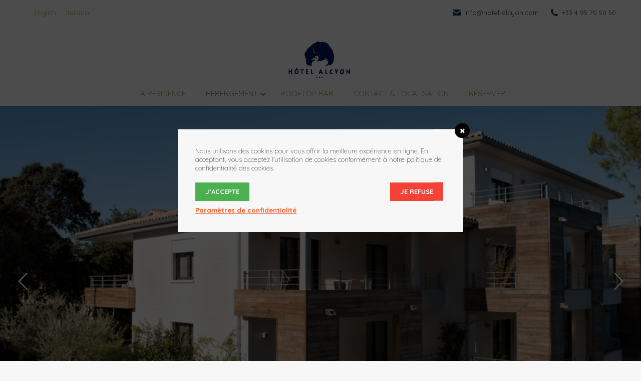

--- FILE ---
content_type: text/html; charset=UTF-8
request_url: https://residence-alcyon.com/
body_size: 20594
content:
<!DOCTYPE html>
<!--[if !(IE 6) | !(IE 7) | !(IE 8)  ]><!-->
<html lang="fr-FR" class="no-js">
<!--<![endif]-->
<head>
	<meta charset="UTF-8" />
				<meta name="viewport" content="width=device-width, initial-scale=1, maximum-scale=1, user-scalable=0"/>
			<meta name="theme-color" content="#ba9c61"/>	<link rel="profile" href="https://gmpg.org/xfn/11" />
	<meta name='robots' content='index, follow, max-image-preview:large, max-snippet:-1, max-video-preview:-1' />
<link rel="alternate" hreflang="fr" href="https://residence-alcyon.com/" />
<link rel="alternate" hreflang="en" href="https://residence-alcyon.com/en/" />
<link rel="alternate" hreflang="it" href="https://residence-alcyon.com/it/" />
<link rel="alternate" hreflang="x-default" href="https://residence-alcyon.com/" />

	<!-- This site is optimized with the Yoast SEO plugin v26.8 - https://yoast.com/product/yoast-seo-wordpress/ -->
	<title>Résidence Alcyon 4* à Porto-Vecchio - Corse du Sud - Vue mer</title>
	<meta name="description" content="Petite Résidence de tourisme design, Centre de Porto-Vecchio avec vue mer. Parking couvert, climatisation, wifi, Rooftop bar" />
	<link rel="canonical" href="https://residence-alcyon.com/" />
	<meta property="og:locale" content="fr_FR" />
	<meta property="og:type" content="website" />
	<meta property="og:title" content="Résidence Alcyon 4* à Porto-Vecchio - Corse du Sud - Vue mer" />
	<meta property="og:description" content="Petite Résidence de tourisme design, Centre de Porto-Vecchio avec vue mer. Parking couvert, climatisation, wifi, Rooftop bar" />
	<meta property="og:url" content="https://residence-alcyon.com/" />
	<meta property="og:site_name" content="Résidence Alcyon - Location d&#039;appartements vue mer - Vacances à Porto Vecchio, Corse du Sud" />
	<meta property="article:modified_time" content="2019-06-25T11:17:07+00:00" />
	<meta name="twitter:card" content="summary_large_image" />
	<script type="application/ld+json" class="yoast-schema-graph">{"@context":"https://schema.org","@graph":[{"@type":"WebPage","@id":"https://residence-alcyon.com/","url":"https://residence-alcyon.com/","name":"Résidence Alcyon 4* à Porto-Vecchio - Corse du Sud - Vue mer","isPartOf":{"@id":"https://residence-alcyon.com/#website"},"datePublished":"2018-10-01T10:52:59+00:00","dateModified":"2019-06-25T11:17:07+00:00","description":"Petite Résidence de tourisme design, Centre de Porto-Vecchio avec vue mer. Parking couvert, climatisation, wifi, Rooftop bar","breadcrumb":{"@id":"https://residence-alcyon.com/#breadcrumb"},"inLanguage":"fr-FR","potentialAction":[{"@type":"ReadAction","target":["https://residence-alcyon.com/"]}]},{"@type":"BreadcrumbList","@id":"https://residence-alcyon.com/#breadcrumb","itemListElement":[{"@type":"ListItem","position":1,"name":"Accueil"}]},{"@type":"WebSite","@id":"https://residence-alcyon.com/#website","url":"https://residence-alcyon.com/","name":"Résidence Alcyon - Location d&#039;appartements vue mer - Vacances à Porto Vecchio, Corse du Sud","description":"Un site développé par PMT Hotels","potentialAction":[{"@type":"SearchAction","target":{"@type":"EntryPoint","urlTemplate":"https://residence-alcyon.com/?s={search_term_string}"},"query-input":{"@type":"PropertyValueSpecification","valueRequired":true,"valueName":"search_term_string"}}],"inLanguage":"fr-FR"}]}</script>
	<!-- / Yoast SEO plugin. -->


<link rel='dns-prefetch' href='//maps.googleapis.com' />
<link rel='dns-prefetch' href='//cdnjs.cloudflare.com' />
<link rel='dns-prefetch' href='//fonts.googleapis.com' />
<link rel="alternate" type="application/rss+xml" title="Résidence Alcyon - Location d&#039;appartements vue mer - Vacances à Porto Vecchio, Corse du Sud &raquo; Flux" href="https://residence-alcyon.com/feed/" />
<link rel="alternate" type="application/rss+xml" title="Résidence Alcyon - Location d&#039;appartements vue mer - Vacances à Porto Vecchio, Corse du Sud &raquo; Flux des commentaires" href="https://residence-alcyon.com/comments/feed/" />
<link rel="alternate" type="application/rss+xml" title="Résidence Alcyon - Location d&#039;appartements vue mer - Vacances à Porto Vecchio, Corse du Sud &raquo; Home Page Flux des commentaires" href="https://residence-alcyon.com/page-d-accueil/feed/" />
<link rel="alternate" title="oEmbed (JSON)" type="application/json+oembed" href="https://residence-alcyon.com/wp-json/oembed/1.0/embed?url=https%3A%2F%2Fresidence-alcyon.com%2F" />
<link rel="alternate" title="oEmbed (XML)" type="text/xml+oembed" href="https://residence-alcyon.com/wp-json/oembed/1.0/embed?url=https%3A%2F%2Fresidence-alcyon.com%2F&#038;format=xml" />
<style id='wp-img-auto-sizes-contain-inline-css'>
img:is([sizes=auto i],[sizes^="auto," i]){contain-intrinsic-size:3000px 1500px}
/*# sourceURL=wp-img-auto-sizes-contain-inline-css */
</style>
<link rel='stylesheet' id='vc_extensions_admin_individual_hotspot-css' href='https://residence-alcyon.com/wp-content/plugins/vc-extensions-hotspot/css/admin_icon.css?ver=6.9' media='all' />
<style id='wp-emoji-styles-inline-css'>

	img.wp-smiley, img.emoji {
		display: inline !important;
		border: none !important;
		box-shadow: none !important;
		height: 1em !important;
		width: 1em !important;
		margin: 0 0.07em !important;
		vertical-align: -0.1em !important;
		background: none !important;
		padding: 0 !important;
	}
/*# sourceURL=wp-emoji-styles-inline-css */
</style>
<link rel='stylesheet' id='wp-block-library-css' href='https://residence-alcyon.com/wp-includes/css/dist/block-library/style.min.css?ver=6.9' media='all' />
<style id='global-styles-inline-css'>
:root{--wp--preset--aspect-ratio--square: 1;--wp--preset--aspect-ratio--4-3: 4/3;--wp--preset--aspect-ratio--3-4: 3/4;--wp--preset--aspect-ratio--3-2: 3/2;--wp--preset--aspect-ratio--2-3: 2/3;--wp--preset--aspect-ratio--16-9: 16/9;--wp--preset--aspect-ratio--9-16: 9/16;--wp--preset--color--black: #000000;--wp--preset--color--cyan-bluish-gray: #abb8c3;--wp--preset--color--white: #FFF;--wp--preset--color--pale-pink: #f78da7;--wp--preset--color--vivid-red: #cf2e2e;--wp--preset--color--luminous-vivid-orange: #ff6900;--wp--preset--color--luminous-vivid-amber: #fcb900;--wp--preset--color--light-green-cyan: #7bdcb5;--wp--preset--color--vivid-green-cyan: #00d084;--wp--preset--color--pale-cyan-blue: #8ed1fc;--wp--preset--color--vivid-cyan-blue: #0693e3;--wp--preset--color--vivid-purple: #9b51e0;--wp--preset--color--accent: #ba9c61;--wp--preset--color--dark-gray: #111;--wp--preset--color--light-gray: #767676;--wp--preset--gradient--vivid-cyan-blue-to-vivid-purple: linear-gradient(135deg,rgb(6,147,227) 0%,rgb(155,81,224) 100%);--wp--preset--gradient--light-green-cyan-to-vivid-green-cyan: linear-gradient(135deg,rgb(122,220,180) 0%,rgb(0,208,130) 100%);--wp--preset--gradient--luminous-vivid-amber-to-luminous-vivid-orange: linear-gradient(135deg,rgb(252,185,0) 0%,rgb(255,105,0) 100%);--wp--preset--gradient--luminous-vivid-orange-to-vivid-red: linear-gradient(135deg,rgb(255,105,0) 0%,rgb(207,46,46) 100%);--wp--preset--gradient--very-light-gray-to-cyan-bluish-gray: linear-gradient(135deg,rgb(238,238,238) 0%,rgb(169,184,195) 100%);--wp--preset--gradient--cool-to-warm-spectrum: linear-gradient(135deg,rgb(74,234,220) 0%,rgb(151,120,209) 20%,rgb(207,42,186) 40%,rgb(238,44,130) 60%,rgb(251,105,98) 80%,rgb(254,248,76) 100%);--wp--preset--gradient--blush-light-purple: linear-gradient(135deg,rgb(255,206,236) 0%,rgb(152,150,240) 100%);--wp--preset--gradient--blush-bordeaux: linear-gradient(135deg,rgb(254,205,165) 0%,rgb(254,45,45) 50%,rgb(107,0,62) 100%);--wp--preset--gradient--luminous-dusk: linear-gradient(135deg,rgb(255,203,112) 0%,rgb(199,81,192) 50%,rgb(65,88,208) 100%);--wp--preset--gradient--pale-ocean: linear-gradient(135deg,rgb(255,245,203) 0%,rgb(182,227,212) 50%,rgb(51,167,181) 100%);--wp--preset--gradient--electric-grass: linear-gradient(135deg,rgb(202,248,128) 0%,rgb(113,206,126) 100%);--wp--preset--gradient--midnight: linear-gradient(135deg,rgb(2,3,129) 0%,rgb(40,116,252) 100%);--wp--preset--font-size--small: 13px;--wp--preset--font-size--medium: 20px;--wp--preset--font-size--large: 36px;--wp--preset--font-size--x-large: 42px;--wp--preset--spacing--20: 0.44rem;--wp--preset--spacing--30: 0.67rem;--wp--preset--spacing--40: 1rem;--wp--preset--spacing--50: 1.5rem;--wp--preset--spacing--60: 2.25rem;--wp--preset--spacing--70: 3.38rem;--wp--preset--spacing--80: 5.06rem;--wp--preset--shadow--natural: 6px 6px 9px rgba(0, 0, 0, 0.2);--wp--preset--shadow--deep: 12px 12px 50px rgba(0, 0, 0, 0.4);--wp--preset--shadow--sharp: 6px 6px 0px rgba(0, 0, 0, 0.2);--wp--preset--shadow--outlined: 6px 6px 0px -3px rgb(255, 255, 255), 6px 6px rgb(0, 0, 0);--wp--preset--shadow--crisp: 6px 6px 0px rgb(0, 0, 0);}:where(.is-layout-flex){gap: 0.5em;}:where(.is-layout-grid){gap: 0.5em;}body .is-layout-flex{display: flex;}.is-layout-flex{flex-wrap: wrap;align-items: center;}.is-layout-flex > :is(*, div){margin: 0;}body .is-layout-grid{display: grid;}.is-layout-grid > :is(*, div){margin: 0;}:where(.wp-block-columns.is-layout-flex){gap: 2em;}:where(.wp-block-columns.is-layout-grid){gap: 2em;}:where(.wp-block-post-template.is-layout-flex){gap: 1.25em;}:where(.wp-block-post-template.is-layout-grid){gap: 1.25em;}.has-black-color{color: var(--wp--preset--color--black) !important;}.has-cyan-bluish-gray-color{color: var(--wp--preset--color--cyan-bluish-gray) !important;}.has-white-color{color: var(--wp--preset--color--white) !important;}.has-pale-pink-color{color: var(--wp--preset--color--pale-pink) !important;}.has-vivid-red-color{color: var(--wp--preset--color--vivid-red) !important;}.has-luminous-vivid-orange-color{color: var(--wp--preset--color--luminous-vivid-orange) !important;}.has-luminous-vivid-amber-color{color: var(--wp--preset--color--luminous-vivid-amber) !important;}.has-light-green-cyan-color{color: var(--wp--preset--color--light-green-cyan) !important;}.has-vivid-green-cyan-color{color: var(--wp--preset--color--vivid-green-cyan) !important;}.has-pale-cyan-blue-color{color: var(--wp--preset--color--pale-cyan-blue) !important;}.has-vivid-cyan-blue-color{color: var(--wp--preset--color--vivid-cyan-blue) !important;}.has-vivid-purple-color{color: var(--wp--preset--color--vivid-purple) !important;}.has-black-background-color{background-color: var(--wp--preset--color--black) !important;}.has-cyan-bluish-gray-background-color{background-color: var(--wp--preset--color--cyan-bluish-gray) !important;}.has-white-background-color{background-color: var(--wp--preset--color--white) !important;}.has-pale-pink-background-color{background-color: var(--wp--preset--color--pale-pink) !important;}.has-vivid-red-background-color{background-color: var(--wp--preset--color--vivid-red) !important;}.has-luminous-vivid-orange-background-color{background-color: var(--wp--preset--color--luminous-vivid-orange) !important;}.has-luminous-vivid-amber-background-color{background-color: var(--wp--preset--color--luminous-vivid-amber) !important;}.has-light-green-cyan-background-color{background-color: var(--wp--preset--color--light-green-cyan) !important;}.has-vivid-green-cyan-background-color{background-color: var(--wp--preset--color--vivid-green-cyan) !important;}.has-pale-cyan-blue-background-color{background-color: var(--wp--preset--color--pale-cyan-blue) !important;}.has-vivid-cyan-blue-background-color{background-color: var(--wp--preset--color--vivid-cyan-blue) !important;}.has-vivid-purple-background-color{background-color: var(--wp--preset--color--vivid-purple) !important;}.has-black-border-color{border-color: var(--wp--preset--color--black) !important;}.has-cyan-bluish-gray-border-color{border-color: var(--wp--preset--color--cyan-bluish-gray) !important;}.has-white-border-color{border-color: var(--wp--preset--color--white) !important;}.has-pale-pink-border-color{border-color: var(--wp--preset--color--pale-pink) !important;}.has-vivid-red-border-color{border-color: var(--wp--preset--color--vivid-red) !important;}.has-luminous-vivid-orange-border-color{border-color: var(--wp--preset--color--luminous-vivid-orange) !important;}.has-luminous-vivid-amber-border-color{border-color: var(--wp--preset--color--luminous-vivid-amber) !important;}.has-light-green-cyan-border-color{border-color: var(--wp--preset--color--light-green-cyan) !important;}.has-vivid-green-cyan-border-color{border-color: var(--wp--preset--color--vivid-green-cyan) !important;}.has-pale-cyan-blue-border-color{border-color: var(--wp--preset--color--pale-cyan-blue) !important;}.has-vivid-cyan-blue-border-color{border-color: var(--wp--preset--color--vivid-cyan-blue) !important;}.has-vivid-purple-border-color{border-color: var(--wp--preset--color--vivid-purple) !important;}.has-vivid-cyan-blue-to-vivid-purple-gradient-background{background: var(--wp--preset--gradient--vivid-cyan-blue-to-vivid-purple) !important;}.has-light-green-cyan-to-vivid-green-cyan-gradient-background{background: var(--wp--preset--gradient--light-green-cyan-to-vivid-green-cyan) !important;}.has-luminous-vivid-amber-to-luminous-vivid-orange-gradient-background{background: var(--wp--preset--gradient--luminous-vivid-amber-to-luminous-vivid-orange) !important;}.has-luminous-vivid-orange-to-vivid-red-gradient-background{background: var(--wp--preset--gradient--luminous-vivid-orange-to-vivid-red) !important;}.has-very-light-gray-to-cyan-bluish-gray-gradient-background{background: var(--wp--preset--gradient--very-light-gray-to-cyan-bluish-gray) !important;}.has-cool-to-warm-spectrum-gradient-background{background: var(--wp--preset--gradient--cool-to-warm-spectrum) !important;}.has-blush-light-purple-gradient-background{background: var(--wp--preset--gradient--blush-light-purple) !important;}.has-blush-bordeaux-gradient-background{background: var(--wp--preset--gradient--blush-bordeaux) !important;}.has-luminous-dusk-gradient-background{background: var(--wp--preset--gradient--luminous-dusk) !important;}.has-pale-ocean-gradient-background{background: var(--wp--preset--gradient--pale-ocean) !important;}.has-electric-grass-gradient-background{background: var(--wp--preset--gradient--electric-grass) !important;}.has-midnight-gradient-background{background: var(--wp--preset--gradient--midnight) !important;}.has-small-font-size{font-size: var(--wp--preset--font-size--small) !important;}.has-medium-font-size{font-size: var(--wp--preset--font-size--medium) !important;}.has-large-font-size{font-size: var(--wp--preset--font-size--large) !important;}.has-x-large-font-size{font-size: var(--wp--preset--font-size--x-large) !important;}
/*# sourceURL=global-styles-inline-css */
</style>

<style id='classic-theme-styles-inline-css'>
/*! This file is auto-generated */
.wp-block-button__link{color:#fff;background-color:#32373c;border-radius:9999px;box-shadow:none;text-decoration:none;padding:calc(.667em + 2px) calc(1.333em + 2px);font-size:1.125em}.wp-block-file__button{background:#32373c;color:#fff;text-decoration:none}
/*# sourceURL=/wp-includes/css/classic-themes.min.css */
</style>
<link rel='stylesheet' id='wp-components-css' href='https://residence-alcyon.com/wp-includes/css/dist/components/style.min.css?ver=6.9' media='all' />
<link rel='stylesheet' id='wp-preferences-css' href='https://residence-alcyon.com/wp-includes/css/dist/preferences/style.min.css?ver=6.9' media='all' />
<link rel='stylesheet' id='wp-block-editor-css' href='https://residence-alcyon.com/wp-includes/css/dist/block-editor/style.min.css?ver=6.9' media='all' />
<link rel='stylesheet' id='popup-maker-block-library-style-css' href='https://residence-alcyon.com/wp-content/plugins/popup-maker/dist/packages/block-library-style.css?ver=dbea705cfafe089d65f1' media='all' />
<link rel='stylesheet' id='wordpress-gdpr-css' href='https://residence-alcyon.com/wp-content/plugins/wordpress-gdpr/public/css/wordpress-gdpr-public.css?ver=1.6.4' media='all' />
<link rel='stylesheet' id='wpml-legacy-horizontal-list-0-css' href='https://residence-alcyon.com/wp-content/plugins/sitepress-multilingual-cms/templates/language-switchers/legacy-list-horizontal/style.min.css?ver=1' media='all' />
<link rel='stylesheet' id='the7-font-css' href='https://residence-alcyon.com/wp-content/themes/dt-the7/fonts/icomoon-the7-font/icomoon-the7-font.min.css?ver=14.2.0' media='all' />
<link rel='stylesheet' id='the7-awesome-fonts-css' href='https://residence-alcyon.com/wp-content/themes/dt-the7/fonts/FontAwesome/css/all.min.css?ver=14.2.0' media='all' />
<link rel='stylesheet' id='the7-awesome-fonts-back-css' href='https://residence-alcyon.com/wp-content/themes/dt-the7/fonts/FontAwesome/back-compat.min.css?ver=14.2.0' media='all' />
<link rel='stylesheet' id='the7-Defaults-css' href='https://residence-alcyon.com/wp-content/uploads/smile_fonts/Defaults/Defaults.css?ver=6.9' media='all' />
<link rel='stylesheet' id='dhvc-form-font-awesome-css' href='https://residence-alcyon.com/wp-content/plugins/dhvc-form/assets/fonts/font-awesome/css/font-awesome.min.css?ver=4.1.0' media='all' />
<link rel='stylesheet' id='dhvc-form-css' href='https://residence-alcyon.com/wp-content/plugins/dhvc-form/assets/css/style.min.css?ver=2.2.3' media='all' />
<link rel='stylesheet' id='js_composer_front-css' href='https://residence-alcyon.com/wp-content/plugins/js_composer/assets/css/js_composer.min.css?ver=8.7.2' media='all' />
<link rel='stylesheet' id='dt-web-fonts-css' href='https://fonts.googleapis.com/css?family=Quicksand:300,400,600,700%7CRoboto:400,600,700%7CRoboto+Condensed:400,600,700' media='all' />
<link rel='stylesheet' id='dt-main-css' href='https://residence-alcyon.com/wp-content/themes/dt-the7/css/main.min.css?ver=14.2.0' media='all' />
<style id='dt-main-inline-css'>
body #load {
  display: block;
  height: 100%;
  overflow: hidden;
  position: fixed;
  width: 100%;
  z-index: 9901;
  opacity: 1;
  visibility: visible;
  transition: all .35s ease-out;
}
.load-wrap {
  width: 100%;
  height: 100%;
  background-position: center center;
  background-repeat: no-repeat;
  text-align: center;
  display: -ms-flexbox;
  display: -ms-flex;
  display: flex;
  -ms-align-items: center;
  -ms-flex-align: center;
  align-items: center;
  -ms-flex-flow: column wrap;
  flex-flow: column wrap;
  -ms-flex-pack: center;
  -ms-justify-content: center;
  justify-content: center;
}
.load-wrap > svg {
  position: absolute;
  top: 50%;
  left: 50%;
  transform: translate(-50%,-50%);
}
#load {
  background: var(--the7-elementor-beautiful-loading-bg,#ffffff);
  --the7-beautiful-spinner-color2: var(--the7-beautiful-spinner-color,rgba(51,51,51,0.3));
}

/*# sourceURL=dt-main-inline-css */
</style>
<link rel='stylesheet' id='the7-custom-scrollbar-css' href='https://residence-alcyon.com/wp-content/themes/dt-the7/lib/custom-scrollbar/custom-scrollbar.min.css?ver=14.2.0' media='all' />
<link rel='stylesheet' id='the7-wpbakery-css' href='https://residence-alcyon.com/wp-content/themes/dt-the7/css/wpbakery.min.css?ver=14.2.0' media='all' />
<link rel='stylesheet' id='the7-css-vars-css' href='https://residence-alcyon.com/wp-content/uploads/the7-css/css-vars.css?ver=bb4e6be2c782' media='all' />
<link rel='stylesheet' id='dt-custom-css' href='https://residence-alcyon.com/wp-content/uploads/the7-css/custom.css?ver=bb4e6be2c782' media='all' />
<link rel='stylesheet' id='dt-media-css' href='https://residence-alcyon.com/wp-content/uploads/the7-css/media.css?ver=bb4e6be2c782' media='all' />
<link rel='stylesheet' id='the7-mega-menu-css' href='https://residence-alcyon.com/wp-content/uploads/the7-css/mega-menu.css?ver=bb4e6be2c782' media='all' />
<link rel='stylesheet' id='ubermenu-css' href='https://residence-alcyon.com/wp-content/plugins/ubermenu/pro/assets/css/ubermenu.min.css?ver=3.4.1.1' media='all' />
<link rel='stylesheet' id='ubermenu-font-awesome-all-css' href='https://residence-alcyon.com/wp-content/plugins/ubermenu/assets/fontawesome/css/all.min.css?ver=6.9' media='all' />
<link rel='stylesheet' id='style-css' href='https://residence-alcyon.com/wp-content/themes/dt-the7/style.css?ver=14.2.0' media='all' />
<link rel='stylesheet' id='ultimate-vc-addons-style-css' href='https://residence-alcyon.com/wp-content/plugins/Ultimate_VC_Addons/assets/min-css/style.min.css?ver=3.21.2' media='all' />
<link rel='stylesheet' id='ultimate-vc-addons-btn-css' href='https://residence-alcyon.com/wp-content/plugins/Ultimate_VC_Addons/assets/min-css/advanced-buttons.min.css?ver=3.21.2' media='all' />
<link rel='stylesheet' id='mpc-massive-style-css' href='https://residence-alcyon.com/wp-content/plugins/mpc-massive/assets/css/mpc-styles.css?ver=2.4.2' media='all' />
<script src="https://residence-alcyon.com/wp-includes/js/jquery/jquery.min.js?ver=3.7.1" id="jquery-core-js"></script>
<script src="https://residence-alcyon.com/wp-includes/js/jquery/jquery-migrate.min.js?ver=3.4.1" id="jquery-migrate-js"></script>
<script id="wpml-cookie-js-extra">
var wpml_cookies = {"wp-wpml_current_language":{"value":"fr","expires":1,"path":"/"}};
var wpml_cookies = {"wp-wpml_current_language":{"value":"fr","expires":1,"path":"/"}};
//# sourceURL=wpml-cookie-js-extra
</script>
<script src="https://residence-alcyon.com/wp-content/plugins/sitepress-multilingual-cms/res/js/cookies/language-cookie.js?ver=486900" id="wpml-cookie-js" defer data-wp-strategy="defer"></script>
<script id="dt-above-fold-js-extra">
var dtLocal = {"themeUrl":"https://residence-alcyon.com/wp-content/themes/dt-the7","passText":"Pour voir ce contenu, entrer le mots de passe:","moreButtonText":{"loading":"Chargement...","loadMore":"Charger la suite"},"postID":"2","ajaxurl":"https://residence-alcyon.com/wp-admin/admin-ajax.php","REST":{"baseUrl":"https://residence-alcyon.com/wp-json/the7/v1","endpoints":{"sendMail":"/send-mail"}},"contactMessages":{"required":"One or more fields have an error. Please check and try again.","terms":"Please accept the privacy policy.","fillTheCaptchaError":"Please, fill the captcha."},"captchaSiteKey":"","ajaxNonce":"86da49281f","pageData":{"type":"page","template":"page","layout":null},"themeSettings":{"smoothScroll":"off","lazyLoading":false,"desktopHeader":{"height":160},"ToggleCaptionEnabled":"disabled","ToggleCaption":"Navigation","floatingHeader":{"showAfter":150,"showMenu":true,"height":60,"logo":{"showLogo":true,"html":"\u003Cimg class=\" preload-me\" src=\"https://residence-alcyon.com/wp-content/uploads/2019/03/2019-LOGO-HOTEL-ALCYON-PORTO-VECCHIO-75.jpg\" srcset=\"https://residence-alcyon.com/wp-content/uploads/2019/03/2019-LOGO-HOTEL-ALCYON-PORTO-VECCHIO-75.jpg 125w, https://residence-alcyon.com/wp-content/uploads/2019/03/2019-LOGO-HOTEL-ALCYON-PORTO-VECCHIO-150.jpg 250w\" width=\"125\" height=\"75\"   sizes=\"125px\" alt=\"R\u00e9sidence Alcyon - Location d&#039;appartements vue mer - Vacances \u00e0 Porto Vecchio, Corse du Sud\" /\u003E","url":"https://residence-alcyon.com/"}},"topLine":{"floatingTopLine":{"logo":{"showLogo":false,"html":""}}},"mobileHeader":{"firstSwitchPoint":1070,"secondSwitchPoint":778,"firstSwitchPointHeight":60,"secondSwitchPointHeight":60,"mobileToggleCaptionEnabled":"disabled","mobileToggleCaption":"Menu"},"stickyMobileHeaderFirstSwitch":{"logo":{"html":"\u003Cimg class=\" preload-me\" src=\"https://residence-alcyon.com/wp-content/uploads/2019/03/2019-LOGO-HOTEL-ALCYON-PORTO-VECCHIO-75.jpg\" srcset=\"https://residence-alcyon.com/wp-content/uploads/2019/03/2019-LOGO-HOTEL-ALCYON-PORTO-VECCHIO-75.jpg 125w, https://residence-alcyon.com/wp-content/uploads/2019/03/2019-LOGO-HOTEL-ALCYON-PORTO-VECCHIO-150.jpg 250w\" width=\"125\" height=\"75\"   sizes=\"125px\" alt=\"R\u00e9sidence Alcyon - Location d&#039;appartements vue mer - Vacances \u00e0 Porto Vecchio, Corse du Sud\" /\u003E"}},"stickyMobileHeaderSecondSwitch":{"logo":{"html":"\u003Cimg class=\" preload-me\" src=\"https://residence-alcyon.com/wp-content/uploads/2019/03/2019-LOGO-HOTEL-ALCYON-PORTO-VECCHIO-75.jpg\" srcset=\"https://residence-alcyon.com/wp-content/uploads/2019/03/2019-LOGO-HOTEL-ALCYON-PORTO-VECCHIO-75.jpg 125w, https://residence-alcyon.com/wp-content/uploads/2019/03/2019-LOGO-HOTEL-ALCYON-PORTO-VECCHIO-150.jpg 250w\" width=\"125\" height=\"75\"   sizes=\"125px\" alt=\"R\u00e9sidence Alcyon - Location d&#039;appartements vue mer - Vacances \u00e0 Porto Vecchio, Corse du Sud\" /\u003E"}},"sidebar":{"switchPoint":990},"boxedWidth":"1340px"},"VCMobileScreenWidth":"768"};
var dtShare = {"shareButtonText":{"facebook":"Share on Facebook","twitter":"Share on X","pinterest":"Pin it","linkedin":"Share on Linkedin","whatsapp":"Share on Whatsapp"},"overlayOpacity":"85"};
//# sourceURL=dt-above-fold-js-extra
</script>
<script src="https://residence-alcyon.com/wp-content/themes/dt-the7/js/above-the-fold.min.js?ver=14.2.0" id="dt-above-fold-js"></script>
<script src="https://residence-alcyon.com/wp-content/plugins/Ultimate_VC_Addons/assets/min-js/ultimate-params.min.js?ver=3.21.2" id="ultimate-vc-addons-params-js"></script>
<script src="https://residence-alcyon.com/wp-content/plugins/Ultimate_VC_Addons/assets/min-js/custom.min.js?ver=3.21.2" id="ultimate-vc-addons-custom-js"></script>
<script></script><link rel="https://api.w.org/" href="https://residence-alcyon.com/wp-json/" /><link rel="alternate" title="JSON" type="application/json" href="https://residence-alcyon.com/wp-json/wp/v2/pages/2" /><link rel="EditURI" type="application/rsd+xml" title="RSD" href="https://residence-alcyon.com/xmlrpc.php?rsd" />
<meta name="generator" content="WordPress 6.9" />
<link rel='shortlink' href='https://residence-alcyon.com/' />
<meta name="generator" content="Redux 4.5.10" /><meta name="generator" content="WPML ver:4.8.6 stt:1,4,27;" />
<style id="ubermenu-custom-generated-css">
/** Font Awesome 4 Compatibility **/
.fa{font-style:normal;font-variant:normal;font-weight:normal;font-family:FontAwesome;}

/** UberMenu Custom Menu Styles (Customizer) **/
/* main */
 .ubermenu.ubermenu-main { background:none; border:none; box-shadow:none; }
 .ubermenu.ubermenu-main .ubermenu-item-level-0 > .ubermenu-target { border:none; box-shadow:none; }
 .ubermenu.ubermenu-main.ubermenu-horizontal .ubermenu-submenu-drop.ubermenu-submenu-align-left_edge_bar, .ubermenu.ubermenu-main.ubermenu-horizontal .ubermenu-submenu-drop.ubermenu-submenu-align-full_width { left:0; }
 .ubermenu.ubermenu-main.ubermenu-horizontal .ubermenu-item-level-0.ubermenu-active > .ubermenu-submenu-drop, .ubermenu.ubermenu-main.ubermenu-horizontal:not(.ubermenu-transition-shift) .ubermenu-item-level-0 > .ubermenu-submenu-drop { margin-top:0; }
 .ubermenu-main.ubermenu-transition-fade .ubermenu-item .ubermenu-submenu-drop { margin-top:0; }
 .ubermenu-main .ubermenu-item-level-0 > .ubermenu-target { text-transform:uppercase; }
 .ubermenu-main .ubermenu-nav .ubermenu-item.ubermenu-item-level-0 > .ubermenu-target { font-weight:normal; }
 .ubermenu.ubermenu-main .ubermenu-item-level-0:hover > .ubermenu-target, .ubermenu-main .ubermenu-item-level-0.ubermenu-active > .ubermenu-target { color:#193c57; }
 .ubermenu-main .ubermenu-submenu.ubermenu-submenu-drop { background-color:#ffffff; }
 .ubermenu-main .ubermenu-submenu .ubermenu-item-header > .ubermenu-target, .ubermenu-main .ubermenu-tab > .ubermenu-target { text-transform:uppercase; }
 .ubermenu-main .ubermenu-submenu .ubermenu-item-header > .ubermenu-target:hover { color:#448ba0; }
 .ubermenu-main .ubermenu-submenu .ubermenu-item-header.ubermenu-current-menu-item > .ubermenu-target { color:#448ba0; }
 .ubermenu-main .ubermenu-submenu .ubermenu-item-header.ubermenu-has-submenu-stack > .ubermenu-target { border:none; }
 .ubermenu-main .ubermenu-submenu-type-stack { padding-top:0; }
 .ubermenu-main .ubermenu-target > .ubermenu-target-description { font-size:12px; text-transform:none; }
 .ubermenu-main .ubermenu-target > .ubermenu-target-description, .ubermenu-main .ubermenu-submenu .ubermenu-target > .ubermenu-target-description { color:#85868c; }


/** UberMenu Custom Menu Item Styles (Menu Item Settings) **/
/* 771 */    .ubermenu .ubermenu-item.ubermenu-item-771 > .ubermenu-target { background:#ba9c61; color:#ffffff; }
/* 768 */    .ubermenu .ubermenu-item.ubermenu-item-768 > .ubermenu-target { background:#448ba0; color:#ffffff; }
/* 512 */    .ubermenu .ubermenu-item.ubermenu-item-512 > .ubermenu-target { background:#ba9c61; color:#ffffff; }
/* 817 */    .ubermenu .ubermenu-item.ubermenu-item-817 > .ubermenu-target { background:#448ba0; color:#ffffff; }
/* 818 */    .ubermenu .ubermenu-item.ubermenu-item-818 > .ubermenu-target { background:#ba9c61; color:#ffffff; }
/* 913 */    .ubermenu .ubermenu-item.ubermenu-item-913 > .ubermenu-target { background:#448ba0; color:#ffffff; }
/* 914 */    .ubermenu .ubermenu-item.ubermenu-item-914 > .ubermenu-target { background:#ba9c61; color:#ffffff; }
/* 964 */    .ubermenu .ubermenu-item.ubermenu-item-964 > .ubermenu-target { background:#448ba0; color:#ffffff; }
/* 1032 */   .ubermenu .ubermenu-item.ubermenu-item-1032 > .ubermenu-target { background:#448ba0; color:#ffffff; }
/* 1033 */   .ubermenu .ubermenu-item.ubermenu-item-1033 > .ubermenu-target { background:#ba9c61; color:#ffffff; }
/* 1035 */   .ubermenu .ubermenu-item.ubermenu-item-1035 > .ubermenu-target { background:#448ba0; color:#ffffff; }
/* 1037 */   .ubermenu .ubermenu-item.ubermenu-item-1037 > .ubermenu-target { background:#ba9c61; color:#ffffff; }
/* 1052 */   .ubermenu .ubermenu-item.ubermenu-item-1052 > .ubermenu-target { background:#448ba0; color:#ffffff; }
/* 1053 */   .ubermenu .ubermenu-item.ubermenu-item-1053 > .ubermenu-target { background:#ba9c61; color:#ffffff; }
/* 1085 */   .ubermenu .ubermenu-item.ubermenu-item-1085 > .ubermenu-target { background:#448ba0; color:#ffffff; }
/* 1086 */   .ubermenu .ubermenu-item.ubermenu-item-1086 > .ubermenu-target { background:#ba9c61; color:#ffffff; }
/* 1122 */   .ubermenu .ubermenu-item.ubermenu-item-1122 > .ubermenu-target { background:#448ba0; color:#ffffff; }
/* 1123 */   .ubermenu .ubermenu-item.ubermenu-item-1123 > .ubermenu-target { background:#ba9c61; color:#ffffff; }
/* 1129 */   .ubermenu .ubermenu-item.ubermenu-item-1129 > .ubermenu-target { background:#448ba0; color:#ffffff; }
/* 1130 */   .ubermenu .ubermenu-item.ubermenu-item-1130 > .ubermenu-target { background:#ba9c61; color:#ffffff; }
/* 1262 */   .ubermenu .ubermenu-item.ubermenu-item-1262 > .ubermenu-target { background:#448ba0; color:#ffffff; }
/* 1263 */   .ubermenu .ubermenu-item.ubermenu-item-1263 > .ubermenu-target { background:#ba9c61; color:#ffffff; }
/* 1264 */   .ubermenu .ubermenu-item.ubermenu-item-1264 > .ubermenu-target { background:#ba9c61; color:#ffffff; }
/* 1265 */   .ubermenu .ubermenu-item.ubermenu-item-1265 > .ubermenu-target { background:#ba9c61; color:#ffffff; }
/* 1266 */   .ubermenu .ubermenu-item.ubermenu-item-1266 > .ubermenu-target { background:#ba9c61; color:#ffffff; }
/* 1267 */   .ubermenu .ubermenu-item.ubermenu-item-1267 > .ubermenu-target { background:#ba9c61; color:#ffffff; }
/* 1268 */   .ubermenu .ubermenu-item.ubermenu-item-1268 > .ubermenu-target { background:#448ba0; color:#ffffff; }
/* 1269 */   .ubermenu .ubermenu-item.ubermenu-item-1269 > .ubermenu-target { background:#448ba0; color:#ffffff; }
/* 1270 */   .ubermenu .ubermenu-item.ubermenu-item-1270 > .ubermenu-target { background:#448ba0; color:#ffffff; }
/* 1271 */   .ubermenu .ubermenu-item.ubermenu-item-1271 > .ubermenu-target { background:#448ba0; color:#ffffff; }

/* Status: Loaded from Transient */

</style><link rel="pingback" href="https://residence-alcyon.com/xmlrpc.php">
<style>.recentcomments a{display:inline !important;padding:0 !important;margin:0 !important;}</style><meta name="generator" content="Powered by WPBakery Page Builder - drag and drop page builder for WordPress."/>
<meta name="generator" content="Powered by Slider Revolution 6.7.38 - responsive, Mobile-Friendly Slider Plugin for WordPress with comfortable drag and drop interface." />
<script type="text/javascript" id="the7-loader-script">
document.addEventListener("DOMContentLoaded", function(event) {
	var load = document.getElementById("load");
	if(!load.classList.contains('loader-removed')){
		var removeLoading = setTimeout(function() {
			load.className += " loader-removed";
		}, 300);
	}
});
</script>
		<script>function setREVStartSize(e){
			//window.requestAnimationFrame(function() {
				window.RSIW = window.RSIW===undefined ? window.innerWidth : window.RSIW;
				window.RSIH = window.RSIH===undefined ? window.innerHeight : window.RSIH;
				try {
					var pw = document.getElementById(e.c).parentNode.offsetWidth,
						newh;
					pw = pw===0 || isNaN(pw) || (e.l=="fullwidth" || e.layout=="fullwidth") ? window.RSIW : pw;
					e.tabw = e.tabw===undefined ? 0 : parseInt(e.tabw);
					e.thumbw = e.thumbw===undefined ? 0 : parseInt(e.thumbw);
					e.tabh = e.tabh===undefined ? 0 : parseInt(e.tabh);
					e.thumbh = e.thumbh===undefined ? 0 : parseInt(e.thumbh);
					e.tabhide = e.tabhide===undefined ? 0 : parseInt(e.tabhide);
					e.thumbhide = e.thumbhide===undefined ? 0 : parseInt(e.thumbhide);
					e.mh = e.mh===undefined || e.mh=="" || e.mh==="auto" ? 0 : parseInt(e.mh,0);
					if(e.layout==="fullscreen" || e.l==="fullscreen")
						newh = Math.max(e.mh,window.RSIH);
					else{
						e.gw = Array.isArray(e.gw) ? e.gw : [e.gw];
						for (var i in e.rl) if (e.gw[i]===undefined || e.gw[i]===0) e.gw[i] = e.gw[i-1];
						e.gh = e.el===undefined || e.el==="" || (Array.isArray(e.el) && e.el.length==0)? e.gh : e.el;
						e.gh = Array.isArray(e.gh) ? e.gh : [e.gh];
						for (var i in e.rl) if (e.gh[i]===undefined || e.gh[i]===0) e.gh[i] = e.gh[i-1];
											
						var nl = new Array(e.rl.length),
							ix = 0,
							sl;
						e.tabw = e.tabhide>=pw ? 0 : e.tabw;
						e.thumbw = e.thumbhide>=pw ? 0 : e.thumbw;
						e.tabh = e.tabhide>=pw ? 0 : e.tabh;
						e.thumbh = e.thumbhide>=pw ? 0 : e.thumbh;
						for (var i in e.rl) nl[i] = e.rl[i]<window.RSIW ? 0 : e.rl[i];
						sl = nl[0];
						for (var i in nl) if (sl>nl[i] && nl[i]>0) { sl = nl[i]; ix=i;}
						var m = pw>(e.gw[ix]+e.tabw+e.thumbw) ? 1 : (pw-(e.tabw+e.thumbw)) / (e.gw[ix]);
						newh =  (e.gh[ix] * m) + (e.tabh + e.thumbh);
					}
					var el = document.getElementById(e.c);
					if (el!==null && el) el.style.height = newh+"px";
					el = document.getElementById(e.c+"_wrapper");
					if (el!==null && el) {
						el.style.height = newh+"px";
						el.style.display = "block";
					}
				} catch(e){
					console.log("Failure at Presize of Slider:" + e)
				}
			//});
		  };</script>
<style type="text/css" data-type="vc_shortcodes-default-css">.vc_do_custom_heading{margin-bottom:0.625rem;margin-top:0;}.vc_do_custom_heading{margin-bottom:0.625rem;margin-top:0;}.vc_do_custom_heading{margin-bottom:0.625rem;margin-top:0;}.vc_do_custom_heading{margin-bottom:0.625rem;margin-top:0;}.vc_do_custom_heading{margin-bottom:0.625rem;margin-top:0;}.vc_do_custom_heading{margin-bottom:0.625rem;margin-top:0;}</style><noscript><style> .wpb_animate_when_almost_visible { opacity: 1; }</style></noscript><!-- Global site tag (gtag.js) - Google Analytics -->
<script async src="https://www.googletagmanager.com/gtag/js?id=UA-68457473-1"></script>
<script>
  window.dataLayer = window.dataLayer || [];
  function gtag(){dataLayer.push(arguments);}
  gtag('js', new Date());

  gtag('config', 'UA-68457473-1');
</script>
<link rel='stylesheet' id='mpc-typography-presets-css' href='https://fonts.googleapis.com/css?family=Raleway%3Aregular%7CQuicksand%3A300&#038;subset=latin%2Clatin-ext&#038;ver=6.9' media='all' />
<link rel='stylesheet' id='mpc_icons_font-fa-css' href='https://residence-alcyon.com/wp-content/plugins/mpc-massive/assets/fonts/fa/fa.min.css?ver=2.4.2' media='all' />
<link rel='stylesheet' id='rs-plugin-settings-css' href='//residence-alcyon.com/wp-content/plugins/revslider/sr6/assets/css/rs6.css?ver=6.7.38' media='all' />
<style id='rs-plugin-settings-inline-css'>
		#rev_slider_1_1_wrapper .uranus.tparrows{width:50px; height:50px; background:rgba(255,255,255,0)}#rev_slider_1_1_wrapper .uranus.tparrows:before{width:50px; height:50px; line-height:50px; font-size:40px; transition:all 0.3s;-webkit-transition:all 0.3s}#rev_slider_1_1_wrapper .uranus.tparrows.rs-touchhover:before{opacity:0.75}
/*# sourceURL=rs-plugin-settings-inline-css */
</style>
</head>
<body id="the7-body" class="home wp-singular page-template-default page page-id-2 wp-embed-responsive wp-theme-dt-the7 slideshow-on dt-responsive-on right-mobile-menu-close-icon ouside-menu-close-icon mobile-hamburger-close-bg-enable mobile-hamburger-close-bg-hover-enable  fade-medium-mobile-menu-close-icon fade-medium-menu-close-icon srcset-enabled btn-flat custom-btn-color custom-btn-hover-color phantom-fade phantom-disable-decoration phantom-custom-logo-on sticky-mobile-header top-header first-switch-logo-center first-switch-menu-right second-switch-logo-center second-switch-menu-right layzr-loading-on no-avatars popup-message-style the7-ver-14.2.0 dt-style-um dt-fa-compatibility wpb-js-composer js-comp-ver-8.7.2 vc_responsive">
<!-- The7 14.2.0 -->
<div id="load" class="spinner-loader">
	<div class="load-wrap"><style type="text/css">
    [class*="the7-spinner-animate-"]{
        animation: spinner-animation 1s cubic-bezier(1,1,1,1) infinite;
        x:46.5px;
        y:40px;
        width:7px;
        height:20px;
        fill:var(--the7-beautiful-spinner-color2);
        opacity: 0.2;
    }
    .the7-spinner-animate-2{
        animation-delay: 0.083s;
    }
    .the7-spinner-animate-3{
        animation-delay: 0.166s;
    }
    .the7-spinner-animate-4{
         animation-delay: 0.25s;
    }
    .the7-spinner-animate-5{
         animation-delay: 0.33s;
    }
    .the7-spinner-animate-6{
         animation-delay: 0.416s;
    }
    .the7-spinner-animate-7{
         animation-delay: 0.5s;
    }
    .the7-spinner-animate-8{
         animation-delay: 0.58s;
    }
    .the7-spinner-animate-9{
         animation-delay: 0.666s;
    }
    .the7-spinner-animate-10{
         animation-delay: 0.75s;
    }
    .the7-spinner-animate-11{
        animation-delay: 0.83s;
    }
    .the7-spinner-animate-12{
        animation-delay: 0.916s;
    }
    @keyframes spinner-animation{
        from {
            opacity: 1;
        }
        to{
            opacity: 0;
        }
    }
</style>
<svg width="75px" height="75px" xmlns="http://www.w3.org/2000/svg" viewBox="0 0 100 100" preserveAspectRatio="xMidYMid">
	<rect class="the7-spinner-animate-1" rx="5" ry="5" transform="rotate(0 50 50) translate(0 -30)"></rect>
	<rect class="the7-spinner-animate-2" rx="5" ry="5" transform="rotate(30 50 50) translate(0 -30)"></rect>
	<rect class="the7-spinner-animate-3" rx="5" ry="5" transform="rotate(60 50 50) translate(0 -30)"></rect>
	<rect class="the7-spinner-animate-4" rx="5" ry="5" transform="rotate(90 50 50) translate(0 -30)"></rect>
	<rect class="the7-spinner-animate-5" rx="5" ry="5" transform="rotate(120 50 50) translate(0 -30)"></rect>
	<rect class="the7-spinner-animate-6" rx="5" ry="5" transform="rotate(150 50 50) translate(0 -30)"></rect>
	<rect class="the7-spinner-animate-7" rx="5" ry="5" transform="rotate(180 50 50) translate(0 -30)"></rect>
	<rect class="the7-spinner-animate-8" rx="5" ry="5" transform="rotate(210 50 50) translate(0 -30)"></rect>
	<rect class="the7-spinner-animate-9" rx="5" ry="5" transform="rotate(240 50 50) translate(0 -30)"></rect>
	<rect class="the7-spinner-animate-10" rx="5" ry="5" transform="rotate(270 50 50) translate(0 -30)"></rect>
	<rect class="the7-spinner-animate-11" rx="5" ry="5" transform="rotate(300 50 50) translate(0 -30)"></rect>
	<rect class="the7-spinner-animate-12" rx="5" ry="5" transform="rotate(330 50 50) translate(0 -30)"></rect>
</svg></div>
</div>
<div id="page" >
	<a class="skip-link screen-reader-text" href="#content">Contenu en pleine largeur</a>

<div class="masthead classic-header center logo-center widgets full-height shadow-decoration shadow-mobile-header-decoration small-mobile-menu-icon dt-parent-menu-clickable show-sub-menu-on-hover show-device-logo show-mobile-logo" >

	<div class="top-bar top-bar-line-hide">
	<div class="top-bar-bg" ></div>
	<div class="left-widgets mini-widgets"><div class="mini-wpml show-on-desktop near-logo-first-switch in-menu-second-switch">
<div class="wpml-ls-statics-shortcode_actions wpml-ls wpml-ls-legacy-list-horizontal">
	<ul role="menu"><li class="wpml-ls-slot-shortcode_actions wpml-ls-item wpml-ls-item-en wpml-ls-first-item wpml-ls-item-legacy-list-horizontal" role="none">
				<a href="https://residence-alcyon.com/en/" class="wpml-ls-link" role="menuitem"  aria-label="Passer à English" title="Passer à English" >
                    <span class="wpml-ls-native" lang="en">English</span></a>
			</li><li class="wpml-ls-slot-shortcode_actions wpml-ls-item wpml-ls-item-it wpml-ls-last-item wpml-ls-item-legacy-list-horizontal" role="none">
				<a href="https://residence-alcyon.com/it/" class="wpml-ls-link" role="menuitem"  aria-label="Passer à Italiano" title="Passer à Italiano" >
                    <span class="wpml-ls-native" lang="it">Italiano</span></a>
			</li></ul>
</div>
</div></div><div class="right-widgets mini-widgets"><span class="mini-contacts email show-on-desktop in-menu-first-switch in-menu-second-switch"><i class="fa-fw the7-mw-icon-mail-bold"></i>info@hotel-alcyon.com</span><span class="mini-contacts phone show-on-desktop in-menu-first-switch in-menu-second-switch"><i class="fa-fw the7-mw-icon-phone-bold"></i>+33 4 95 70 50 50</span></div></div>

	<header class="header-bar" role="banner">

		<div class="branding">
	<div id="site-title" class="assistive-text">Résidence Alcyon &#8211; Location d&#039;appartements vue mer &#8211; Vacances à Porto Vecchio, Corse du Sud</div>
	<div id="site-description" class="assistive-text">Un site développé par PMT Hotels</div>
	<a class="" href="https://residence-alcyon.com/"><img class=" preload-me" src="https://residence-alcyon.com/wp-content/uploads/2019/03/2019-LOGO-HOTEL-ALCYON-PORTO-VECCHIO-75.jpg" srcset="https://residence-alcyon.com/wp-content/uploads/2019/03/2019-LOGO-HOTEL-ALCYON-PORTO-VECCHIO-75.jpg 125w, https://residence-alcyon.com/wp-content/uploads/2019/03/2019-LOGO-HOTEL-ALCYON-PORTO-VECCHIO-150.jpg 250w" width="125" height="75"   sizes="125px" alt="Résidence Alcyon - Location d&#039;appartements vue mer - Vacances à Porto Vecchio, Corse du Sud" /><img class="mobile-logo preload-me" src="https://residence-alcyon.com/wp-content/uploads/2019/03/2019-LOGO-HOTEL-ALCYON-PORTO-VECCHIO-75.jpg" srcset="https://residence-alcyon.com/wp-content/uploads/2019/03/2019-LOGO-HOTEL-ALCYON-PORTO-VECCHIO-75.jpg 125w, https://residence-alcyon.com/wp-content/uploads/2019/03/2019-LOGO-HOTEL-ALCYON-PORTO-VECCHIO-150.jpg 250w" width="125" height="75"   sizes="125px" alt="Résidence Alcyon - Location d&#039;appartements vue mer - Vacances à Porto Vecchio, Corse du Sud" /></a><div class="mini-widgets"></div><div class="mini-widgets"></div></div>

		<nav class="navigation">

			<ul id="primary-menu" class="main-nav underline-decoration upwards-line outside-item-remove-margin">
<!-- UberMenu [Configuration:main] [Theme Loc:primary] [Integration:auto] -->
<a class="ubermenu-responsive-toggle ubermenu-responsive-toggle-main ubermenu-skin-none ubermenu-loc-primary ubermenu-responsive-toggle-content-align-left ubermenu-responsive-toggle-align-full " data-ubermenu-target="ubermenu-main-4-primary-2"><i class="fas fa-bars"></i>Menu</a><nav id="ubermenu-main-4-primary-2" class="ubermenu ubermenu-nojs ubermenu-main ubermenu-menu-4 ubermenu-loc-primary ubermenu-responsive ubermenu-responsive-default ubermenu-responsive-collapse ubermenu-horizontal ubermenu-transition-fade ubermenu-trigger-hover_intent ubermenu-skin-none  ubermenu-bar-align-full ubermenu-items-align-auto ubermenu-disable-submenu-scroll ubermenu-sub-indicators ubermenu-retractors-responsive ubermenu-submenu-indicator-closes"><ul id="ubermenu-nav-main-4-primary" class="ubermenu-nav"><li id="menu-item-649" class="ubermenu-item ubermenu-item-type-post_type ubermenu-item-object-page ubermenu-item-649 ubermenu-item-level-0 ubermenu-column ubermenu-column-auto" ><a class="ubermenu-target ubermenu-item-layout-default ubermenu-item-layout-text_only" href="https://residence-alcyon.com/la-residence/" tabindex="0"><span class="ubermenu-target-title ubermenu-target-text">La Résidence</span></a></li><li id="menu-item-650" class="ubermenu-item ubermenu-item-type-post_type ubermenu-item-object-page ubermenu-item-has-children ubermenu-item-650 ubermenu-item-level-0 ubermenu-column ubermenu-column-auto ubermenu-has-submenu-drop ubermenu-has-submenu-mega" ><span class="ubermenu-target ubermenu-item-layout-default ubermenu-item-layout-text_only" tabindex="0"><span class="ubermenu-target-title ubermenu-target-text">Hébergement</span><i class='ubermenu-sub-indicator fas fa-angle-down'></i></span><ul  class="ubermenu-submenu ubermenu-submenu-id-650 ubermenu-submenu-type-auto ubermenu-submenu-type-mega ubermenu-submenu-drop ubermenu-submenu-align-full_width"  ><li id="menu-item-721" class="ubermenu-item ubermenu-item-type-post_type ubermenu-item-object-page ubermenu-item-has-children ubermenu-item-721 ubermenu-item-auto ubermenu-item-header ubermenu-item-level-1 ubermenu-column ubermenu-column-1-5 ubermenu-has-submenu-stack" ><a class="ubermenu-target ubermenu-target-with-image ubermenu-item-layout-image_below" href="https://residence-alcyon.com/chambres-superieures/"><span class="ubermenu-target-title ubermenu-target-text">Chambres supérieures</span><span class="ubermenu-target-divider"> – </span><span class="ubermenu-target-description ubermenu-target-text">22m2 – 2 personnes + 1 bébé – lit 1x180cm – vue jardin – terrasse</span><img class="ubermenu-image ubermenu-image-size-full" src="https://residence-alcyon.com/wp-content/uploads/2018/12/uber-menu-chambre-residence-corse-4-etoiles.jpg" srcset="https://residence-alcyon.com/wp-content/uploads/2018/12/uber-menu-chambre-residence-corse-4-etoiles.jpg 450w, https://residence-alcyon.com/wp-content/uploads/2018/12/uber-menu-chambre-residence-corse-4-etoiles-300x140.jpg 300w" sizes="(max-width: 450px) 100vw, 450px" width="450" height="210" alt="uber-menu-chambre-residence-corse-4-etoiles"  /></a><ul  class="ubermenu-submenu ubermenu-submenu-id-721 ubermenu-submenu-type-auto ubermenu-submenu-type-stack ubermenu-submenu-content-align-center ubermenu-autoclear"  ><li id="menu-item-768" class="ubermenu-item ubermenu-item-type-post_type ubermenu-item-object-page ubermenu-item-768 ubermenu-item-auto ubermenu-item-normal ubermenu-item-level-2 ubermenu-column ubermenu-column-1-2" ><a class="ubermenu-target ubermenu-item-layout-default ubermenu-content-align-center ubermenu-item-layout-text_only" href="https://residence-alcyon.com/chambres-superieures/"><span class="ubermenu-target-title ubermenu-target-text">Découvrir</span></a></li><li id="menu-item-512" class="ubermenu-item ubermenu-item-type-custom ubermenu-item-object-custom ubermenu-item-512 ubermenu-item-auto ubermenu-item-normal ubermenu-item-level-2 ubermenu-column ubermenu-column-1-2" ><a class="ubermenu-target ubermenu-item-layout-default ubermenu-content-align-center ubermenu-item-layout-text_only" target="_blank" href="https://www.secure-hotel-booking.com/Gestion-PMT-Hotels/25RL/dateselection?language=fr&#038;sid=88c86e8b-bc67-45f8-807b-fef818d2385b"><span class="ubermenu-target-title ubermenu-target-text">Réserver</span></a></li></ul></li><li id="menu-item-816" class="ubermenu-item ubermenu-item-type-post_type ubermenu-item-object-page ubermenu-item-has-children ubermenu-item-816 ubermenu-item-auto ubermenu-item-header ubermenu-item-level-1 ubermenu-column ubermenu-column-1-5 ubermenu-has-submenu-stack" ><a class="ubermenu-target ubermenu-target-with-image ubermenu-item-layout-image_below" href="https://residence-alcyon.com/studio/"><span class="ubermenu-target-title ubermenu-target-text">Studio</span><span class="ubermenu-target-divider"> – </span><span class="ubermenu-target-description ubermenu-target-text">25m2 – 2 personnes + 1 bébé – lit 1x160cm – vue jardin – terrasse</span><img class="ubermenu-image ubermenu-image-size-full" src="https://residence-alcyon.com/wp-content/uploads/2018/12/uber-menu-studio-residence-hoteliere-porto-vecchio-1.jpg" srcset="https://residence-alcyon.com/wp-content/uploads/2018/12/uber-menu-studio-residence-hoteliere-porto-vecchio-1.jpg 450w, https://residence-alcyon.com/wp-content/uploads/2018/12/uber-menu-studio-residence-hoteliere-porto-vecchio-1-300x140.jpg 300w" sizes="(max-width: 450px) 100vw, 450px" width="450" height="210" alt="uber-menu-studio-residence-hoteliere-porto-vecchio"  /></a><ul  class="ubermenu-submenu ubermenu-submenu-id-816 ubermenu-submenu-type-auto ubermenu-submenu-type-stack ubermenu-submenu-content-align-center ubermenu-autoclear"  ><li id="menu-item-817" class="ubermenu-item ubermenu-item-type-post_type ubermenu-item-object-page ubermenu-item-817 ubermenu-item-auto ubermenu-item-normal ubermenu-item-level-2 ubermenu-column ubermenu-column-1-2" ><a class="ubermenu-target ubermenu-item-layout-default ubermenu-content-align-center ubermenu-item-layout-text_only" href="https://residence-alcyon.com/studio/"><span class="ubermenu-target-title ubermenu-target-text">Découvrir</span></a></li><li id="menu-item-818" class="ubermenu-item ubermenu-item-type-custom ubermenu-item-object-custom ubermenu-item-818 ubermenu-item-auto ubermenu-item-normal ubermenu-item-level-2 ubermenu-column ubermenu-column-1-2" ><a class="ubermenu-target ubermenu-item-layout-default ubermenu-content-align-center ubermenu-item-layout-text_only" href="https://www.secure-hotel-booking.com/Gestion-PMT-Hotels/25RL/dateselection?language=fr&#038;sid=88c86e8b-bc67-45f8-807b-fef818d2385b"><span class="ubermenu-target-title ubermenu-target-text">Réserver</span></a></li></ul></li><li id="menu-item-963" class="ubermenu-item ubermenu-item-type-post_type ubermenu-item-object-page ubermenu-item-has-children ubermenu-item-963 ubermenu-item-auto ubermenu-item-header ubermenu-item-level-1 ubermenu-column ubermenu-column-1-5 ubermenu-has-submenu-stack" ><a class="ubermenu-target ubermenu-target-with-image ubermenu-item-layout-image_below" href="https://residence-alcyon.com/appartement-t2/"><span class="ubermenu-target-title ubermenu-target-text">Appartement T2</span><span class="ubermenu-target-divider"> – </span><span class="ubermenu-target-description ubermenu-target-text">50m2 – 2/4 pers. – lit 160cm + canapé lit – vue jardin – terrasse</span><img class="ubermenu-image ubermenu-image-size-full" src="https://residence-alcyon.com/wp-content/uploads/2018/12/uber-menu-studio-residence-4-etoiles-corse.jpg" srcset="https://residence-alcyon.com/wp-content/uploads/2018/12/uber-menu-studio-residence-4-etoiles-corse.jpg 450w, https://residence-alcyon.com/wp-content/uploads/2018/12/uber-menu-studio-residence-4-etoiles-corse-300x140.jpg 300w" sizes="(max-width: 450px) 100vw, 450px" width="450" height="210" alt="uber-menu-appartement-residence-4-etoiles-corse"  /></a><ul  class="ubermenu-submenu ubermenu-submenu-id-963 ubermenu-submenu-type-auto ubermenu-submenu-type-stack ubermenu-submenu-content-align-center ubermenu-autoclear"  ><li id="menu-item-964" class="ubermenu-item ubermenu-item-type-post_type ubermenu-item-object-page ubermenu-item-964 ubermenu-item-auto ubermenu-item-normal ubermenu-item-level-2 ubermenu-column ubermenu-column-1-2" ><a class="ubermenu-target ubermenu-item-layout-default ubermenu-content-align-center ubermenu-item-layout-text_only" href="https://residence-alcyon.com/appartement-t2/"><span class="ubermenu-target-title ubermenu-target-text">Découvrir</span></a></li><li id="menu-item-771" class="ubermenu-item ubermenu-item-type-custom ubermenu-item-object-custom ubermenu-item-771 ubermenu-item-auto ubermenu-item-normal ubermenu-item-level-2 ubermenu-column ubermenu-column-1-2" ><a class="ubermenu-target ubermenu-item-layout-default ubermenu-content-align-center ubermenu-item-layout-text_only" href="https://www.secure-hotel-booking.com/Gestion-PMT-Hotels/25RL/dateselection?language=fr&#038;sid=88c86e8b-bc67-45f8-807b-fef818d2385b"><span class="ubermenu-target-title ubermenu-target-text">Réserver</span></a></li></ul></li><li id="menu-item-912" class="ubermenu-item ubermenu-item-type-post_type ubermenu-item-object-page ubermenu-item-has-children ubermenu-item-912 ubermenu-item-auto ubermenu-item-header ubermenu-item-level-1 ubermenu-column ubermenu-column-1-5 ubermenu-has-submenu-stack" ><a class="ubermenu-target ubermenu-target-with-image ubermenu-item-layout-image_below" href="https://residence-alcyon.com/appartement-vue-mer/"><span class="ubermenu-target-title ubermenu-target-text">Appartement vue mer</span><span class="ubermenu-target-divider"> – </span><span class="ubermenu-target-description ubermenu-target-text">50m2 – 2/4 pers. – lit 160cm + canapé lit – vue mer – terrasse</span><img class="ubermenu-image ubermenu-image-size-full" src="https://residence-alcyon.com/wp-content/uploads/2018/12/uber-menu-appartement-vue-mer-residence-hoteliere-porto-vecchio.jpg" srcset="https://residence-alcyon.com/wp-content/uploads/2018/12/uber-menu-appartement-vue-mer-residence-hoteliere-porto-vecchio.jpg 450w, https://residence-alcyon.com/wp-content/uploads/2018/12/uber-menu-appartement-vue-mer-residence-hoteliere-porto-vecchio-300x140.jpg 300w" sizes="(max-width: 450px) 100vw, 450px" width="450" height="210" alt="uber-menu-appartement-vue-mer-residence-hoteliere-porto-vecchio"  /></a><ul  class="ubermenu-submenu ubermenu-submenu-id-912 ubermenu-submenu-type-auto ubermenu-submenu-type-stack ubermenu-submenu-content-align-center ubermenu-autoclear"  ><li id="menu-item-913" class="ubermenu-item ubermenu-item-type-post_type ubermenu-item-object-page ubermenu-item-913 ubermenu-item-auto ubermenu-item-normal ubermenu-item-level-2 ubermenu-column ubermenu-column-1-2" ><a class="ubermenu-target ubermenu-item-layout-default ubermenu-content-align-center ubermenu-item-layout-text_only" href="https://residence-alcyon.com/appartement-vue-mer/"><span class="ubermenu-target-title ubermenu-target-text">Découvrir</span></a></li><li id="menu-item-914" class="ubermenu-item ubermenu-item-type-custom ubermenu-item-object-custom ubermenu-item-914 ubermenu-item-auto ubermenu-item-normal ubermenu-item-level-2 ubermenu-column ubermenu-column-1-2" ><a class="ubermenu-target ubermenu-item-layout-default ubermenu-content-align-center ubermenu-item-layout-text_only" href="https://www.secure-hotel-booking.com/Gestion-PMT-Hotels/25RL/dateselection?language=fr&#038;sid=88c86e8b-bc67-45f8-807b-fef818d2385b"><span class="ubermenu-target-title ubermenu-target-text">Réserver</span></a></li></ul></li><li id="menu-item-1128" class="ubermenu-item ubermenu-item-type-post_type ubermenu-item-object-page ubermenu-item-has-children ubermenu-item-1128 ubermenu-item-auto ubermenu-item-header ubermenu-item-level-1 ubermenu-column ubermenu-column-1-5 ubermenu-has-submenu-stack" ><a class="ubermenu-target ubermenu-target-with-image ubermenu-item-layout-image_below" href="https://residence-alcyon.com/appartement-t3/"><span class="ubermenu-target-title ubermenu-target-text">Appartement T3</span><span class="ubermenu-target-divider"> – </span><span class="ubermenu-target-description ubermenu-target-text">70m2 – 4/6 pers. – 2 chambres + canapé lit – vue jardin – terrasse</span><img class="ubermenu-image ubermenu-image-size-full" src="https://residence-alcyon.com/wp-content/uploads/2019/02/appartement-porto-vecchio-2-chambres-vue-mer.jpg" srcset="https://residence-alcyon.com/wp-content/uploads/2019/02/appartement-porto-vecchio-2-chambres-vue-mer.jpg 450w, https://residence-alcyon.com/wp-content/uploads/2019/02/appartement-porto-vecchio-2-chambres-vue-mer-300x140.jpg 300w" sizes="(max-width: 450px) 100vw, 450px" width="450" height="210" alt="appartement-porto-vecchio-2-chambres-vue-mer"  /></a><ul  class="ubermenu-submenu ubermenu-submenu-id-1128 ubermenu-submenu-type-auto ubermenu-submenu-type-stack ubermenu-submenu-content-align-center"  ><li id="menu-item-1129" class="ubermenu-item ubermenu-item-type-post_type ubermenu-item-object-page ubermenu-item-1129 ubermenu-item-auto ubermenu-item-normal ubermenu-item-level-2 ubermenu-column ubermenu-column-1-2" ><a class="ubermenu-target ubermenu-item-layout-default ubermenu-content-align-center ubermenu-item-layout-text_only" href="https://residence-alcyon.com/appartement-t3/"><span class="ubermenu-target-title ubermenu-target-text">Découvrir</span></a></li><li id="menu-item-1130" class="ubermenu-item ubermenu-item-type-custom ubermenu-item-object-custom ubermenu-item-1130 ubermenu-item-auto ubermenu-item-normal ubermenu-item-level-2 ubermenu-column ubermenu-column-1-2" ><a class="ubermenu-target ubermenu-item-layout-default ubermenu-content-align-center ubermenu-item-layout-text_only" href="https://www.secure-hotel-booking.com/Gestion-PMT-Hotels/25RL/dateselection?language=fr&#038;sid=88c86e8b-bc67-45f8-807b-fef818d2385b"><span class="ubermenu-target-title ubermenu-target-text">Réserver</span></a></li></ul></li></ul></li><li id="menu-item-722" class="ubermenu-item ubermenu-item-type-post_type ubermenu-item-object-page ubermenu-item-722 ubermenu-item-level-0 ubermenu-column ubermenu-column-auto" ><a class="ubermenu-target ubermenu-item-layout-default ubermenu-item-layout-text_only" href="https://residence-alcyon.com/rooftop-bar/" tabindex="0"><span class="ubermenu-target-title ubermenu-target-text">Rooftop Bar</span></a></li><li id="menu-item-808" class="ubermenu-item ubermenu-item-type-post_type ubermenu-item-object-page ubermenu-item-808 ubermenu-item-level-0 ubermenu-column ubermenu-column-auto" ><a class="ubermenu-target ubermenu-item-layout-default ubermenu-item-layout-text_only" href="https://residence-alcyon.com/nous-trouver/" tabindex="0"><span class="ubermenu-target-title ubermenu-target-text">Contact &#038; localisation</span></a></li><li id="menu-item-770" class="ubermenu-item ubermenu-item-type-custom ubermenu-item-object-custom ubermenu-item-770 ubermenu-item-level-0 ubermenu-column ubermenu-column-auto" ><a class="ubermenu-target ubermenu-item-layout-default ubermenu-item-layout-text_only" href="https://www.secure-hotel-booking.com/Gestion-PMT-Hotels/25RL/dateselection?language=fr&#038;sid=88c86e8b-bc67-45f8-807b-fef818d2385b" tabindex="0"><span class="ubermenu-target-title ubermenu-target-text">Réserver</span></a></li></ul></nav>
<!-- End UberMenu -->
</ul>
			
		</nav>

	</header>

</div>
<div role="navigation" aria-label="Main Menu" class="dt-mobile-header mobile-menu-show-divider">
	<div class="dt-close-mobile-menu-icon" aria-label="Close" role="button" tabindex="0"><div class="close-line-wrap"><span class="close-line"></span><span class="close-line"></span><span class="close-line"></span></div></div>	<ul id="mobile-menu" class="mobile-main-nav">
		
<!-- UberMenu [Configuration:main] [Theme Loc:primary] [Integration:auto] -->
<a class="ubermenu-responsive-toggle ubermenu-responsive-toggle-main ubermenu-skin-none ubermenu-loc-primary ubermenu-responsive-toggle-content-align-left ubermenu-responsive-toggle-align-full " data-ubermenu-target="ubermenu-main-4-primary-4"><i class="fas fa-bars"></i>Menu</a><nav id="ubermenu-main-4-primary-4" class="ubermenu ubermenu-nojs ubermenu-main ubermenu-menu-4 ubermenu-loc-primary ubermenu-responsive ubermenu-responsive-default ubermenu-responsive-collapse ubermenu-horizontal ubermenu-transition-fade ubermenu-trigger-hover_intent ubermenu-skin-none  ubermenu-bar-align-full ubermenu-items-align-auto ubermenu-disable-submenu-scroll ubermenu-sub-indicators ubermenu-retractors-responsive ubermenu-submenu-indicator-closes"><ul id="ubermenu-nav-main-4-primary" class="ubermenu-nav"><li class="ubermenu-item ubermenu-item-type-post_type ubermenu-item-object-page ubermenu-item-649 ubermenu-item-level-0 ubermenu-column ubermenu-column-auto" ><a class="ubermenu-target ubermenu-item-layout-default ubermenu-item-layout-text_only" href="https://residence-alcyon.com/la-residence/" tabindex="0"><span class="ubermenu-target-title ubermenu-target-text">La Résidence</span></a></li><li class="ubermenu-item ubermenu-item-type-post_type ubermenu-item-object-page ubermenu-item-has-children ubermenu-item-650 ubermenu-item-level-0 ubermenu-column ubermenu-column-auto ubermenu-has-submenu-drop ubermenu-has-submenu-mega" ><span class="ubermenu-target ubermenu-item-layout-default ubermenu-item-layout-text_only" tabindex="0"><span class="ubermenu-target-title ubermenu-target-text">Hébergement</span><i class='ubermenu-sub-indicator fas fa-angle-down'></i></span><ul  class="ubermenu-submenu ubermenu-submenu-id-650 ubermenu-submenu-type-auto ubermenu-submenu-type-mega ubermenu-submenu-drop ubermenu-submenu-align-full_width"  ><li class="ubermenu-item ubermenu-item-type-post_type ubermenu-item-object-page ubermenu-item-has-children ubermenu-item-721 ubermenu-item-auto ubermenu-item-header ubermenu-item-level-1 ubermenu-column ubermenu-column-1-5 ubermenu-has-submenu-stack" ><a class="ubermenu-target ubermenu-target-with-image ubermenu-item-layout-image_below" href="https://residence-alcyon.com/chambres-superieures/"><span class="ubermenu-target-title ubermenu-target-text">Chambres supérieures</span><span class="ubermenu-target-divider"> – </span><span class="ubermenu-target-description ubermenu-target-text">22m2 – 2 personnes + 1 bébé – lit 1x180cm – vue jardin – terrasse</span><img class="ubermenu-image ubermenu-image-size-full" src="https://residence-alcyon.com/wp-content/uploads/2018/12/uber-menu-chambre-residence-corse-4-etoiles.jpg" srcset="https://residence-alcyon.com/wp-content/uploads/2018/12/uber-menu-chambre-residence-corse-4-etoiles.jpg 450w, https://residence-alcyon.com/wp-content/uploads/2018/12/uber-menu-chambre-residence-corse-4-etoiles-300x140.jpg 300w" sizes="(max-width: 450px) 100vw, 450px" width="450" height="210" alt="uber-menu-chambre-residence-corse-4-etoiles"  /></a><ul  class="ubermenu-submenu ubermenu-submenu-id-721 ubermenu-submenu-type-auto ubermenu-submenu-type-stack ubermenu-submenu-content-align-center ubermenu-autoclear"  ><li class="ubermenu-item ubermenu-item-type-post_type ubermenu-item-object-page ubermenu-item-768 ubermenu-item-auto ubermenu-item-normal ubermenu-item-level-2 ubermenu-column ubermenu-column-1-2" ><a class="ubermenu-target ubermenu-item-layout-default ubermenu-content-align-center ubermenu-item-layout-text_only" href="https://residence-alcyon.com/chambres-superieures/"><span class="ubermenu-target-title ubermenu-target-text">Découvrir</span></a></li><li class="ubermenu-item ubermenu-item-type-custom ubermenu-item-object-custom ubermenu-item-512 ubermenu-item-auto ubermenu-item-normal ubermenu-item-level-2 ubermenu-column ubermenu-column-1-2" ><a class="ubermenu-target ubermenu-item-layout-default ubermenu-content-align-center ubermenu-item-layout-text_only" target="_blank" href="https://www.secure-hotel-booking.com/Gestion-PMT-Hotels/25RL/dateselection?language=fr&#038;sid=88c86e8b-bc67-45f8-807b-fef818d2385b"><span class="ubermenu-target-title ubermenu-target-text">Réserver</span></a></li></ul></li><li class="ubermenu-item ubermenu-item-type-post_type ubermenu-item-object-page ubermenu-item-has-children ubermenu-item-816 ubermenu-item-auto ubermenu-item-header ubermenu-item-level-1 ubermenu-column ubermenu-column-1-5 ubermenu-has-submenu-stack" ><a class="ubermenu-target ubermenu-target-with-image ubermenu-item-layout-image_below" href="https://residence-alcyon.com/studio/"><span class="ubermenu-target-title ubermenu-target-text">Studio</span><span class="ubermenu-target-divider"> – </span><span class="ubermenu-target-description ubermenu-target-text">25m2 – 2 personnes + 1 bébé – lit 1x160cm – vue jardin – terrasse</span><img class="ubermenu-image ubermenu-image-size-full" src="https://residence-alcyon.com/wp-content/uploads/2018/12/uber-menu-studio-residence-hoteliere-porto-vecchio-1.jpg" srcset="https://residence-alcyon.com/wp-content/uploads/2018/12/uber-menu-studio-residence-hoteliere-porto-vecchio-1.jpg 450w, https://residence-alcyon.com/wp-content/uploads/2018/12/uber-menu-studio-residence-hoteliere-porto-vecchio-1-300x140.jpg 300w" sizes="(max-width: 450px) 100vw, 450px" width="450" height="210" alt="uber-menu-studio-residence-hoteliere-porto-vecchio"  /></a><ul  class="ubermenu-submenu ubermenu-submenu-id-816 ubermenu-submenu-type-auto ubermenu-submenu-type-stack ubermenu-submenu-content-align-center ubermenu-autoclear"  ><li class="ubermenu-item ubermenu-item-type-post_type ubermenu-item-object-page ubermenu-item-817 ubermenu-item-auto ubermenu-item-normal ubermenu-item-level-2 ubermenu-column ubermenu-column-1-2" ><a class="ubermenu-target ubermenu-item-layout-default ubermenu-content-align-center ubermenu-item-layout-text_only" href="https://residence-alcyon.com/studio/"><span class="ubermenu-target-title ubermenu-target-text">Découvrir</span></a></li><li class="ubermenu-item ubermenu-item-type-custom ubermenu-item-object-custom ubermenu-item-818 ubermenu-item-auto ubermenu-item-normal ubermenu-item-level-2 ubermenu-column ubermenu-column-1-2" ><a class="ubermenu-target ubermenu-item-layout-default ubermenu-content-align-center ubermenu-item-layout-text_only" href="https://www.secure-hotel-booking.com/Gestion-PMT-Hotels/25RL/dateselection?language=fr&#038;sid=88c86e8b-bc67-45f8-807b-fef818d2385b"><span class="ubermenu-target-title ubermenu-target-text">Réserver</span></a></li></ul></li><li class="ubermenu-item ubermenu-item-type-post_type ubermenu-item-object-page ubermenu-item-has-children ubermenu-item-963 ubermenu-item-auto ubermenu-item-header ubermenu-item-level-1 ubermenu-column ubermenu-column-1-5 ubermenu-has-submenu-stack" ><a class="ubermenu-target ubermenu-target-with-image ubermenu-item-layout-image_below" href="https://residence-alcyon.com/appartement-t2/"><span class="ubermenu-target-title ubermenu-target-text">Appartement T2</span><span class="ubermenu-target-divider"> – </span><span class="ubermenu-target-description ubermenu-target-text">50m2 – 2/4 pers. – lit 160cm + canapé lit – vue jardin – terrasse</span><img class="ubermenu-image ubermenu-image-size-full" src="https://residence-alcyon.com/wp-content/uploads/2018/12/uber-menu-studio-residence-4-etoiles-corse.jpg" srcset="https://residence-alcyon.com/wp-content/uploads/2018/12/uber-menu-studio-residence-4-etoiles-corse.jpg 450w, https://residence-alcyon.com/wp-content/uploads/2018/12/uber-menu-studio-residence-4-etoiles-corse-300x140.jpg 300w" sizes="(max-width: 450px) 100vw, 450px" width="450" height="210" alt="uber-menu-appartement-residence-4-etoiles-corse"  /></a><ul  class="ubermenu-submenu ubermenu-submenu-id-963 ubermenu-submenu-type-auto ubermenu-submenu-type-stack ubermenu-submenu-content-align-center ubermenu-autoclear"  ><li class="ubermenu-item ubermenu-item-type-post_type ubermenu-item-object-page ubermenu-item-964 ubermenu-item-auto ubermenu-item-normal ubermenu-item-level-2 ubermenu-column ubermenu-column-1-2" ><a class="ubermenu-target ubermenu-item-layout-default ubermenu-content-align-center ubermenu-item-layout-text_only" href="https://residence-alcyon.com/appartement-t2/"><span class="ubermenu-target-title ubermenu-target-text">Découvrir</span></a></li><li class="ubermenu-item ubermenu-item-type-custom ubermenu-item-object-custom ubermenu-item-771 ubermenu-item-auto ubermenu-item-normal ubermenu-item-level-2 ubermenu-column ubermenu-column-1-2" ><a class="ubermenu-target ubermenu-item-layout-default ubermenu-content-align-center ubermenu-item-layout-text_only" href="https://www.secure-hotel-booking.com/Gestion-PMT-Hotels/25RL/dateselection?language=fr&#038;sid=88c86e8b-bc67-45f8-807b-fef818d2385b"><span class="ubermenu-target-title ubermenu-target-text">Réserver</span></a></li></ul></li><li class="ubermenu-item ubermenu-item-type-post_type ubermenu-item-object-page ubermenu-item-has-children ubermenu-item-912 ubermenu-item-auto ubermenu-item-header ubermenu-item-level-1 ubermenu-column ubermenu-column-1-5 ubermenu-has-submenu-stack" ><a class="ubermenu-target ubermenu-target-with-image ubermenu-item-layout-image_below" href="https://residence-alcyon.com/appartement-vue-mer/"><span class="ubermenu-target-title ubermenu-target-text">Appartement vue mer</span><span class="ubermenu-target-divider"> – </span><span class="ubermenu-target-description ubermenu-target-text">50m2 – 2/4 pers. – lit 160cm + canapé lit – vue mer – terrasse</span><img class="ubermenu-image ubermenu-image-size-full" src="https://residence-alcyon.com/wp-content/uploads/2018/12/uber-menu-appartement-vue-mer-residence-hoteliere-porto-vecchio.jpg" srcset="https://residence-alcyon.com/wp-content/uploads/2018/12/uber-menu-appartement-vue-mer-residence-hoteliere-porto-vecchio.jpg 450w, https://residence-alcyon.com/wp-content/uploads/2018/12/uber-menu-appartement-vue-mer-residence-hoteliere-porto-vecchio-300x140.jpg 300w" sizes="(max-width: 450px) 100vw, 450px" width="450" height="210" alt="uber-menu-appartement-vue-mer-residence-hoteliere-porto-vecchio"  /></a><ul  class="ubermenu-submenu ubermenu-submenu-id-912 ubermenu-submenu-type-auto ubermenu-submenu-type-stack ubermenu-submenu-content-align-center ubermenu-autoclear"  ><li class="ubermenu-item ubermenu-item-type-post_type ubermenu-item-object-page ubermenu-item-913 ubermenu-item-auto ubermenu-item-normal ubermenu-item-level-2 ubermenu-column ubermenu-column-1-2" ><a class="ubermenu-target ubermenu-item-layout-default ubermenu-content-align-center ubermenu-item-layout-text_only" href="https://residence-alcyon.com/appartement-vue-mer/"><span class="ubermenu-target-title ubermenu-target-text">Découvrir</span></a></li><li class="ubermenu-item ubermenu-item-type-custom ubermenu-item-object-custom ubermenu-item-914 ubermenu-item-auto ubermenu-item-normal ubermenu-item-level-2 ubermenu-column ubermenu-column-1-2" ><a class="ubermenu-target ubermenu-item-layout-default ubermenu-content-align-center ubermenu-item-layout-text_only" href="https://www.secure-hotel-booking.com/Gestion-PMT-Hotels/25RL/dateselection?language=fr&#038;sid=88c86e8b-bc67-45f8-807b-fef818d2385b"><span class="ubermenu-target-title ubermenu-target-text">Réserver</span></a></li></ul></li><li class="ubermenu-item ubermenu-item-type-post_type ubermenu-item-object-page ubermenu-item-has-children ubermenu-item-1128 ubermenu-item-auto ubermenu-item-header ubermenu-item-level-1 ubermenu-column ubermenu-column-1-5 ubermenu-has-submenu-stack" ><a class="ubermenu-target ubermenu-target-with-image ubermenu-item-layout-image_below" href="https://residence-alcyon.com/appartement-t3/"><span class="ubermenu-target-title ubermenu-target-text">Appartement T3</span><span class="ubermenu-target-divider"> – </span><span class="ubermenu-target-description ubermenu-target-text">70m2 – 4/6 pers. – 2 chambres + canapé lit – vue jardin – terrasse</span><img class="ubermenu-image ubermenu-image-size-full" src="https://residence-alcyon.com/wp-content/uploads/2019/02/appartement-porto-vecchio-2-chambres-vue-mer.jpg" srcset="https://residence-alcyon.com/wp-content/uploads/2019/02/appartement-porto-vecchio-2-chambres-vue-mer.jpg 450w, https://residence-alcyon.com/wp-content/uploads/2019/02/appartement-porto-vecchio-2-chambres-vue-mer-300x140.jpg 300w" sizes="(max-width: 450px) 100vw, 450px" width="450" height="210" alt="appartement-porto-vecchio-2-chambres-vue-mer"  /></a><ul  class="ubermenu-submenu ubermenu-submenu-id-1128 ubermenu-submenu-type-auto ubermenu-submenu-type-stack ubermenu-submenu-content-align-center"  ><li class="ubermenu-item ubermenu-item-type-post_type ubermenu-item-object-page ubermenu-item-1129 ubermenu-item-auto ubermenu-item-normal ubermenu-item-level-2 ubermenu-column ubermenu-column-1-2" ><a class="ubermenu-target ubermenu-item-layout-default ubermenu-content-align-center ubermenu-item-layout-text_only" href="https://residence-alcyon.com/appartement-t3/"><span class="ubermenu-target-title ubermenu-target-text">Découvrir</span></a></li><li class="ubermenu-item ubermenu-item-type-custom ubermenu-item-object-custom ubermenu-item-1130 ubermenu-item-auto ubermenu-item-normal ubermenu-item-level-2 ubermenu-column ubermenu-column-1-2" ><a class="ubermenu-target ubermenu-item-layout-default ubermenu-content-align-center ubermenu-item-layout-text_only" href="https://www.secure-hotel-booking.com/Gestion-PMT-Hotels/25RL/dateselection?language=fr&#038;sid=88c86e8b-bc67-45f8-807b-fef818d2385b"><span class="ubermenu-target-title ubermenu-target-text">Réserver</span></a></li></ul></li></ul></li><li class="ubermenu-item ubermenu-item-type-post_type ubermenu-item-object-page ubermenu-item-722 ubermenu-item-level-0 ubermenu-column ubermenu-column-auto" ><a class="ubermenu-target ubermenu-item-layout-default ubermenu-item-layout-text_only" href="https://residence-alcyon.com/rooftop-bar/" tabindex="0"><span class="ubermenu-target-title ubermenu-target-text">Rooftop Bar</span></a></li><li class="ubermenu-item ubermenu-item-type-post_type ubermenu-item-object-page ubermenu-item-808 ubermenu-item-level-0 ubermenu-column ubermenu-column-auto" ><a class="ubermenu-target ubermenu-item-layout-default ubermenu-item-layout-text_only" href="https://residence-alcyon.com/nous-trouver/" tabindex="0"><span class="ubermenu-target-title ubermenu-target-text">Contact &#038; localisation</span></a></li><li class="ubermenu-item ubermenu-item-type-custom ubermenu-item-object-custom ubermenu-item-770 ubermenu-item-level-0 ubermenu-column ubermenu-column-auto" ><a class="ubermenu-target ubermenu-item-layout-default ubermenu-item-layout-text_only" href="https://www.secure-hotel-booking.com/Gestion-PMT-Hotels/25RL/dateselection?language=fr&#038;sid=88c86e8b-bc67-45f8-807b-fef818d2385b" tabindex="0"><span class="ubermenu-target-title ubermenu-target-text">Réserver</span></a></li></ul></nav>
<!-- End UberMenu -->
	</ul>
	<div class='mobile-mini-widgets-in-menu'></div>
</div>

<div id="main-slideshow">
			<!-- START Home Page FR REVOLUTION SLIDER 6.7.38 --><p class="rs-p-wp-fix"></p>
			<rs-module-wrap id="rev_slider_1_1_wrapper" data-source="gallery" style="visibility:hidden;background:transparent;padding:0;margin:0px auto;margin-top:0;margin-bottom:0;">
				<rs-module id="rev_slider_1_1" style="" data-version="6.7.38">
					<rs-slides style="overflow: hidden; position: absolute;">
						<rs-slide style="position: absolute;" data-key="rs-8" data-title="Slide" data-thumb="//residence-alcyon.com/wp-content/uploads/2018/10/HP-residence-4-etoiles-porto-vecchio-1024x744-100x50.jpg" data-anim="adpr:false;">
							<img src="//residence-alcyon.com/wp-content/plugins/revslider/sr6/assets/assets/dummy.png" alt="" title="Home Page" class="rev-slidebg tp-rs-img rs-lazyload" data-lazyload="//residence-alcyon.com/wp-content/uploads/2018/10/HP-residence-4-etoiles-porto-vecchio-1024x744.jpg" data-no-retina>
<!---->					</rs-slide>
						<rs-slide style="position: absolute;" data-key="rs-7" data-title="Slide" data-thumb="//residence-alcyon.com/wp-content/uploads/2018/10/residence-exterieure-centre-ville-porto-vecchio-1024x744-100x50.jpg" data-anim="adpr:false;">
							<img src="//residence-alcyon.com/wp-content/plugins/revslider/sr6/assets/assets/dummy.png" alt="" title="Home Page" class="rev-slidebg tp-rs-img rs-lazyload" data-lazyload="//residence-alcyon.com/wp-content/uploads/2018/10/residence-exterieure-centre-ville-porto-vecchio-1024x744.jpg" data-no-retina>
<!---->					</rs-slide>
						<rs-slide style="position: absolute;" data-key="rs-6" data-title="Slide" data-thumb="//residence-alcyon.com/wp-content/uploads/2018/10/HP-residence-porto-vecchio-4-etoiles-1024x744-100x50.jpg" data-anim="adpr:false;">
							<img src="//residence-alcyon.com/wp-content/plugins/revslider/sr6/assets/assets/dummy.png" alt="" title="Home Page" class="rev-slidebg tp-rs-img rs-lazyload" data-lazyload="//residence-alcyon.com/wp-content/uploads/2018/10/HP-residence-porto-vecchio-4-etoiles-1024x744.jpg" data-no-retina>
<!---->					</rs-slide>
						<rs-slide style="position: absolute;" data-key="rs-42" data-title="Slide" data-thumb="//residence-alcyon.com/wp-content/uploads/2018/12/residence-4-etoiles-porto-vecchio-vue-mer-100x50.jpg" data-anim="adpr:false;">
							<img src="//residence-alcyon.com/wp-content/plugins/revslider/sr6/assets/assets/dummy.png" alt="" title="Home Page" class="rev-slidebg tp-rs-img rs-lazyload" data-lazyload="//residence-alcyon.com/wp-content/uploads/2018/12/residence-4-etoiles-porto-vecchio-vue-mer.jpg" data-no-retina>
<!---->					</rs-slide>
						<rs-slide style="position: absolute;" data-key="rs-5" data-title="Slide" data-thumb="//residence-alcyon.com/wp-content/uploads/2018/10/hotel-porto-vecchio-pdj-buffet-vue-mer-1024x682-100x50.jpg" data-anim="adpr:false;">
							<img src="//residence-alcyon.com/wp-content/plugins/revslider/sr6/assets/assets/dummy.png" alt="" title="Home Page" class="rev-slidebg tp-rs-img rs-lazyload" data-lazyload="//residence-alcyon.com/wp-content/uploads/2018/10/hotel-porto-vecchio-pdj-buffet-vue-mer-1024x682.jpg" data-no-retina>
<!---->					</rs-slide>
						<rs-slide style="position: absolute;" data-key="rs-4" data-title="Slide" data-thumb="//residence-alcyon.com/wp-content/uploads/2018/10/rooftop-bar-porto-vecchio-1024x682-100x50.jpg" data-anim="adpr:false;">
							<img src="//residence-alcyon.com/wp-content/plugins/revslider/sr6/assets/assets/dummy.png" alt="" title="Home Page" class="rev-slidebg tp-rs-img rs-lazyload" data-lazyload="//residence-alcyon.com/wp-content/uploads/2018/10/rooftop-bar-porto-vecchio-1024x682.jpg" data-no-retina>
<!---->					</rs-slide>
						<rs-slide style="position: absolute;" data-key="rs-2" data-title="Slide" data-thumb="//residence-alcyon.com/wp-content/uploads/2018/10/HP-residence-baie-porto-vecchio-1024x744-100x50.jpg" data-anim="adpr:false;">
							<img src="//residence-alcyon.com/wp-content/plugins/revslider/sr6/assets/assets/dummy.png" alt="" title="Home Page" class="rev-slidebg tp-rs-img rs-lazyload" data-lazyload="//residence-alcyon.com/wp-content/uploads/2018/10/HP-residence-baie-porto-vecchio-1024x744.jpg" data-no-retina>
<!---->					</rs-slide>
					</rs-slides>
				</rs-module>
				<script>
					setREVStartSize({c: 'rev_slider_1_1',rl:[1240,1024,778,480],el:[],gw:[1040],gh:[700],type:'standard',justify:'',layout:'fullwidth',mh:"0"});if (window.RS_MODULES!==undefined && window.RS_MODULES.modules!==undefined && window.RS_MODULES.modules["revslider11"]!==undefined) {window.RS_MODULES.modules["revslider11"].once = false;window.revapi1 = undefined;if (window.RS_MODULES.checkMinimal!==undefined) window.RS_MODULES.checkMinimal()}
				</script>
			</rs-module-wrap>
			<!-- END REVOLUTION SLIDER -->
</div>

<div id="main" class="sidebar-none sidebar-divider-vertical">

	
	<div class="main-gradient"></div>
	<div class="wf-wrap">
	<div class="wf-container-main">

	


	<div id="content" class="content" role="main">

		<div class="wpb-content-wrapper"><div class="vc_row wpb_row vc_row-fluid mpc-row"><div class="wpb_column vc_column_container vc_col-sm-12 mpc-column" data-column-id="mpc_column-216970fcc5d6172"><div class="vc_column-inner"><div class="wpb_wrapper"><h2 style="text-align: center" class="vc_custom_heading vc_do_custom_heading">BIENVENUE A PORTO VECCHIO, A LA RESIDENCE ALCYON</h2><h3 style="text-align: center" class="vc_custom_heading vc_do_custom_heading">R&eacute;sidence h&ocirc;teli&egrave;re design, dans le centre ville de Porto Vecchio</h3><div class="ult-spacer spacer-6970fcc5d5d22" data-id="6970fcc5d5d22" data-height="20" data-height-mobile="20" data-height-tab="20" data-height-tab-portrait="" data-height-mobile-landscape="" style="clear:both;display:block;"></div>
	<div class="wpb_text_column wpb_content_element ">
		<div class="wpb_wrapper">
			<p style="text-align: center;">Situ&eacute; &agrave; proximit&eacute; du centre de Porto-Vecchio, <strong>dans un jardin arbor&eacute; et fleuri,<br>
</strong> la R&eacute;sidence h&ocirc;teli&egrave;re Alcyon vous accueille pour des vacances r&eacute;ussies tant en famille qu&rsquo;entre amis.</p>
<p style="text-align: center;">L&rsquo;un des atouts majeurs de la R&eacute;sidence est <strong>sa situation id&eacute;ale</strong> pour visiter les sites ou les plages de la r&eacute;gion, ou pour rejoindre les commerces.<br>
A 5 minutes &agrave; pieds du <strong>centre-ville et de la citadelle</strong>, et &agrave; 15 minutes du <strong>port</strong>.</p>

		</div>
	</div>
<h4 style="text-align: center" class="vc_custom_heading vc_do_custom_heading">Inutile de faire des kilom&egrave;tres pour profiter des plus beaux sites de la r&eacute;gion!</h4></div></div></div></div><div class="vc_row wpb_row vc_row-fluid mpc-row"><div class="wpb_column vc_column_container vc_col-sm-4 mpc-column" data-column-id="mpc_column-616970fcc5d6c2d"><div class="vc_column-inner"><div class="wpb_wrapper"><div class="ult-spacer spacer-6970fcc5d69ac" data-id="6970fcc5d69ac" data-height="40" data-height-mobile="40" data-height-tab="40" data-height-tab-portrait="" data-height-mobile-landscape="" style="clear:both;display:block;"></div><h2 style="font-size: 32px;text-align: center" class="vc_custom_heading vc_do_custom_heading">Et si vous r&eacute;serviez en direct!</h2><div class="ult-spacer spacer-6970fcc5d6aec" data-id="6970fcc5d6aec" data-height="20" data-height-mobile="20" data-height-tab="20" data-height-tab-portrait="" data-height-mobile-landscape="" style="clear:both;display:block;"></div><div class="standard-arrow list-divider bullet-top"><ul>
<li>Meilleur tarif garanti</li>
<li>Annulations plus flexibles en direct</li>
<li>-15% sur vos petits&nbsp;d&eacute;jeuners &agrave; l&rsquo;h&ocirc;tel r&eacute;serv&eacute;s sur notre site Internet</li>
<li>15&euro; de cr&eacute;dit &agrave; consommer le soir au bar &agrave; vin (et tapas!)</li>
<li>Faites nous savoir vos pr&eacute;f&eacute;rences et&nbsp;nous ferons au mieux pour y r&eacute;pondre</li>
</ul>
</div><div class="ult-spacer spacer-6970fcc5d6b48" data-id="6970fcc5d6b48" data-height="10" data-height-mobile="10" data-height-tab="10" data-height-tab-portrait="" data-height-mobile-landscape="" style="clear:both;display:block;"></div><div class=" ubtn-ctn-center "><a class="ubtn-link ult-adjust-bottom-margin ubtn-center ubtn-block " href="https://www.secure-hotel-booking.com/Gestion-PMT-Hotels/25RL/dateselection?language=fr&amp;sid=88c86e8b-bc67-45f8-807b-fef818d2385b" target="_blank" rel="noopener"><button type="button" id="ubtn-2304" class="ubtn ult-adjust-bottom-margin ult-responsive ubtn-block ubtn-no-hover-bg  none  ubtn-sep-icon ubtn-sep-icon-at-left  ubtn-center   tooltip-6970fcc5d6b5f ubtn-block" data-hover="" data-border-color="" data-bg="#ba9c61" data-hover-bg="" data-border-hover="" data-shadow-hover="" data-shadow-click="none" data-shadow="" data-shd-shadow="" data-ultimate-target="#ubtn-2304" data-responsive-json-new='{"font-size":"desktop:15px;","line-height":""}' style="font-weight:bold;border:none;background: #ba9c61;color: #ffffff;"><span class="ubtn-data ubtn-icon"><i class="Defaults-calendar" style="font-size:32px;color:;"></i></span><span class="ubtn-hover" style="background-color:"></span><span class="ubtn-data ubtn-text ">Je r&eacute;serve en ligne</span></button></a></div></div></div></div><div class="wpb_column vc_column_container vc_col-sm-8 mpc-column" data-column-id="mpc_column-56970fcc5d7a0e"><div class="vc_column-inner"><div class="wpb_wrapper"><div class="ult-spacer spacer-6970fcc5d6de6" data-id="6970fcc5d6de6" data-height="35" data-height-mobile="35" data-height-tab="35" data-height-tab-portrait="" data-height-mobile-landscape="" style="clear:both;display:block;"></div>
	<div class="wpb_single_image wpb_content_element vc_align_center">
		
		<figure class="wpb_wrapper vc_figure">
			<div class="vc_single_image-wrapper   vc_box_border_grey"><img fetchpriority="high" decoding="async" width="1024" height="683" src="https://residence-alcyon.com/wp-content/uploads/2018/10/Corse-du-sud-hotel-1024x683.jpg" class="vc_single_image-img attachment-full" alt="" title="Corse-du-sud-hotel-1024x683" srcset="https://residence-alcyon.com/wp-content/uploads/2018/10/Corse-du-sud-hotel-1024x683.jpg 1024w, https://residence-alcyon.com/wp-content/uploads/2018/10/Corse-du-sud-hotel-1024x683-300x200.jpg 300w, https://residence-alcyon.com/wp-content/uploads/2018/10/Corse-du-sud-hotel-1024x683-768x512.jpg 768w" sizes="(max-width: 1024px) 100vw, 1024px" data-dt-location="https://residence-alcyon.com/corse-du-sud-hotel-1024x683/"></div>
		</figure>
	</div>
<div class="ult-spacer spacer-6970fcc5d7978" data-id="6970fcc5d7978" data-height="10" data-height-mobile="10" data-height-tab="10" data-height-tab-portrait="" data-height-mobile-landscape="" style="clear:both;display:block;"></div></div></div></div></div><div class="vc_row wpb_row vc_row-fluid mpc-row"><div class="wpb_column vc_column_container vc_col-sm-12 mpc-column" data-column-id="mpc_column-496970fcc5d82d6"><div class="vc_column-inner"><div class="wpb_wrapper"><div class="ult-spacer spacer-6970fcc5d8018" data-id="6970fcc5d8018" data-height="30" data-height-mobile="30" data-height-tab="30" data-height-tab-portrait="" data-height-mobile-landscape="" style="clear:both;display:block;"></div><h3 style="text-align: center" class="vc_custom_heading vc_do_custom_heading">Depuis votre appart-h&ocirc;tel en Corse du Sud, profitez de la vieille ville et des nombreuses plages de la r&eacute;gion.</h3><h4 style="text-align: center" class="vc_custom_heading vc_do_custom_heading">Dans un d&eacute;cor idyllique, offrez-vous des instants de vraie d&eacute;tente sous le soleil.</h4><div class="ult-spacer spacer-6970fcc5d8270" data-id="6970fcc5d8270" data-height="30" data-height-mobile="30" data-height-tab="30" data-height-tab-portrait="" data-height-mobile-landscape="" style="clear:both;display:block;"></div></div></div></div></div><div class="vc_row wpb_row vc_row-fluid mpc-row"><div class="wpb_column vc_column_container vc_col-sm-6 mpc-column" data-column-id="mpc_column-596970fcc5d8aec"><div class="vc_column-inner"><div class="wpb_wrapper"><div data-id="mpc_icon-16970fcc5d87c8" class="mpc-icon mpc-init mpc-transition mpc-effect-none mpc-icon-hover "><div class="mpc-icon-wrap"><i class="mpc-icon-part mpc-regular mpc-transition  fa fa-photo"></i><i class="mpc-icon-part mpc-hover mpc-transition  fa fa-photo"></i></div></div><h4 style="text-align: center" class="vc_custom_heading vc_do_custom_heading">Les plages de Santa Giulia, Palombaggia, Saint Cyprien,<br>
Cala Rossa , Pinarello et la Rondinara</h4><div class="ult-spacer spacer-6970fcc5d8959" data-id="6970fcc5d8959" data-height="10" data-height-mobile="10" data-height-tab="10" data-height-tab-portrait="" data-height-mobile-landscape="" style="clear:both;display:block;"></div>
	<div class="wpb_text_column wpb_content_element ">
		<div class="wpb_wrapper">
			<p style="text-align: justify;"><strong>Au sud du Golfe de Porto-Vecchio</strong>, d&eacute;couvrez la plage de Palombaggia. En face, les &icirc;les Cerbicales, class&eacute;es r&eacute;serve naturelle, sont un espace pr&eacute;serv&eacute;, facile d&rsquo;acc&egrave;s, o&ugrave; il est tr&egrave;s agr&eacute;able de se baigner.</p>
<p style="text-align: justify;"><strong>Au pied de la montagne</strong>, la baie de Santa Giulia saura aussi vous enchanter avec ses allures de lagon bleu : pin&egrave;de, sable blanc et eau turquoise. Cette plage dispose d&rsquo;une importante base nautique, id&eacute;ale pour des journ&eacute;es &agrave; la mer bien remplies.</p>
<p style="text-align: justify;"><strong>La baie de la Rondinara</strong> se trouve plus au sud, &agrave; mi-chemin entre Bonifacio et Porto-Vecchio, pr&egrave;s de l&rsquo;&eacute;tang de la Prisarella, et est notamment connue pour sa plage entour&eacute;e de rochers pourpres et son eau cristalline.</p>
<p style="text-align: justify;"><strong>Au nord</strong>, sur les plages de Saint Cyprien, Cala Rossa et PInarello, on trouvera de nombreux restaurants les pieds dans l&rsquo;eau et il sera possible de pratiquer de nombreuses activit&eacute;s nautiques.</p>

		</div>
	</div>
</div></div></div><div class="wpb_column vc_column_container vc_col-sm-6 mpc-column" data-column-id="mpc_column-936970fcc5d8f7d"><div class="vc_column-inner"><div class="wpb_wrapper"><div data-id="mpc_icon-466970fcc5d8cbb" class="mpc-icon mpc-init mpc-transition mpc-effect-none mpc-icon-hover "><div class="mpc-icon-wrap"><i class="mpc-icon-part mpc-regular mpc-transition  fa fa-glass"></i><i class="mpc-icon-part mpc-hover mpc-transition  fa fa-glass"></i></div></div><div class="ult-spacer spacer-6970fcc5d8cec" data-id="6970fcc5d8cec" data-height="10" data-height-mobile="10" data-height-tab="10" data-height-tab-portrait="" data-height-mobile-landscape="" style="clear:both;display:block;"></div><h4 style="text-align: center" class="vc_custom_heading vc_do_custom_heading">D&eacute;tente en ville</h4><div class="ult-spacer spacer-6970fcc5d8e10" data-id="6970fcc5d8e10" data-height="35" data-height-mobile="35" data-height-tab="35" data-height-tab-portrait="" data-height-mobile-landscape="" style="clear:both;display:block;"></div>
	<div class="wpb_text_column wpb_content_element ">
		<div class="wpb_wrapper">
			<p style="text-align: justify;">Profitez d&rsquo;un instant de d&eacute;tente confortablement install&eacute; dans un des nombreux bars ou autres glaciers de la place.</p>
<p style="text-align: justify;">A la Marine face au <strong>port de plaisance de Porto-Vecchio</strong>, aux pieds des remparts, installez-vous &agrave; une terrasse pour prendre un verre ou fl&acirc;nez le long de l&rsquo;eau. Vous avez &eacute;galement la possibilit&eacute; d&rsquo;embarquer pour une croisi&egrave;re en bateau.</p>
<p style="text-align: justify;">Sur la hauteur, le <strong>vieux village</strong> vous attend avec ses bastions et ses ruelles pleines de charme et ainsi que ses superbes boutiques dans une zone enti&egrave;rement pi&eacute;tonne.</p>
<p style="text-align: justify;">Les h&ocirc;tes peuvent explorer les environs avec diverses <strong>excursions</strong>. Tous les renseignements sont disponibles &agrave; la r&eacute;ception du Best Western Alcyon ou &agrave; l&rsquo;office du Tourisme situ&eacute; &agrave; 50 m&egrave;tres de la r&eacute;ception.</p>

		</div>
	</div>
</div></div></div></div><div class="vc_row wpb_row vc_row-fluid mpc-row"><div class="wpb_column vc_column_container vc_col-sm-6 mpc-column" data-column-id="mpc_column-306970fcc5da534"><div class="vc_column-inner"><div class="wpb_wrapper"><div class="ult-spacer spacer-6970fcc5d9560" data-id="6970fcc5d9560" data-height="30" data-height-mobile="30" data-height-tab="30" data-height-tab-portrait="" data-height-mobile-landscape="" style="clear:both;display:block;"></div><h2 style="text-align: center" class="vc_custom_heading vc_do_custom_heading"><a href="https://residence-alcyon.com/la-residence/">La R&eacute;sidence</a></h2><div class="ult-spacer spacer-6970fcc5d96d7" data-id="6970fcc5d96d7" data-height="20" data-height-mobile="20" data-height-tab="20" data-height-tab-portrait="" data-height-mobile-landscape="" style="clear:both;display:block;"></div><h4 style="text-align: center" class="vc_custom_heading vc_do_custom_heading">Profitez d&rsquo;une situation exceptionnelle, associ&eacute;e &agrave; des prestations haut de gamme.</h4><div class="ult-spacer spacer-6970fcc5d97fe" data-id="6970fcc5d97fe" data-height="20" data-height-mobile="20" data-height-tab="20" data-height-tab-portrait="" data-height-mobile-landscape="" style="clear:both;display:block;"></div>
	<div class="wpb_single_image wpb_content_element vc_align_center">
		
		<figure class="wpb_wrapper vc_figure">
			<a href="https://residence-alcyon.com/la-residence/" target="_self" class="vc_single_image-wrapper   vc_box_border_grey rollover"><img decoding="async" width="800" height="500" src="https://residence-alcyon.com/wp-content/uploads/2018/10/residence-3-etoiles-porto-vecchio-mer.jpg" class="vc_single_image-img attachment-large" alt="" title="residence-3-etoiles-porto-vecchio-mer" srcset="https://residence-alcyon.com/wp-content/uploads/2018/10/residence-3-etoiles-porto-vecchio-mer.jpg 800w, https://residence-alcyon.com/wp-content/uploads/2018/10/residence-3-etoiles-porto-vecchio-mer-300x188.jpg 300w, https://residence-alcyon.com/wp-content/uploads/2018/10/residence-3-etoiles-porto-vecchio-mer-768x480.jpg 768w" sizes="(max-width: 800px) 100vw, 800px" data-dt-location="https://residence-alcyon.com/residence-3-etoiles-porto-vecchio-mer/"></a>
		</figure>
	</div>
<div class="ult-spacer spacer-6970fcc5da355" data-id="6970fcc5da355" data-height="20" data-height-mobile="20" data-height-tab="20" data-height-tab-portrait="" data-height-mobile-landscape="" style="clear:both;display:block;"></div>
	<div class="wpb_text_column wpb_content_element ">
		<div class="wpb_wrapper">
			<p style="text-align: center;">Offrez-vous des instants privil&eacute;gi&eacute;s dans une r&eacute;sidence h&ocirc;teli&egrave;re, &agrave; Porto-Vecchio en Corse du sud.</p>
<p style="text-align: center;">La R&eacute;sidence H&ocirc;teli&egrave;re ALCYON 4 &eacute;toiles se situe dans une rue calme, &agrave; quelques pas du centre-ville et &agrave; proximit&eacute; des plus belles plages de Corse.</p>

		</div>
	</div>
</div></div></div><div class="wpb_column vc_column_container vc_col-sm-6 mpc-column" data-column-id="mpc_column-506970fcc5db525"><div class="vc_column-inner"><div class="wpb_wrapper"><div class="ult-spacer spacer-6970fcc5da71e" data-id="6970fcc5da71e" data-height="30" data-height-mobile="30" data-height-tab="30" data-height-tab-portrait="" data-height-mobile-landscape="" style="clear:both;display:block;"></div><h2 style="text-align: center" class="vc_custom_heading vc_do_custom_heading"><a href="https://residence-alcyon.com/chambres-superieures/">Nos h&eacute;bergements</a></h2><div class="ult-spacer spacer-6970fcc5da884" data-id="6970fcc5da884" data-height="20" data-height-mobile="20" data-height-tab="20" data-height-tab-portrait="" data-height-mobile-landscape="" style="clear:both;display:block;"></div><h4 style="text-align: center" class="vc_custom_heading vc_do_custom_heading">D&eacute;couvrez nos appartements tout &eacute;quip&eacute;s, proches du centre du village et des plages.</h4><div class="ult-spacer spacer-6970fcc5da997" data-id="6970fcc5da997" data-height="20" data-height-mobile="20" data-height-tab="20" data-height-tab-portrait="" data-height-mobile-landscape="" style="clear:both;display:block;"></div>
	<div class="wpb_single_image wpb_content_element vc_align_center">
		
		<figure class="wpb_wrapper vc_figure">
			<a href="https://residence-alcyon.com/chambres-superieures/" target="_self" class="vc_single_image-wrapper   vc_box_border_grey rollover"><img decoding="async" width="800" height="500" src="https://residence-alcyon.com/wp-content/uploads/2018/10/residence-4-etoiles-porto-vecchio.jpg" class="vc_single_image-img attachment-large" alt="" title="residence-4-etoiles-porto-vecchio" srcset="https://residence-alcyon.com/wp-content/uploads/2018/10/residence-4-etoiles-porto-vecchio.jpg 800w, https://residence-alcyon.com/wp-content/uploads/2018/10/residence-4-etoiles-porto-vecchio-300x188.jpg 300w, https://residence-alcyon.com/wp-content/uploads/2018/10/residence-4-etoiles-porto-vecchio-768x480.jpg 768w" sizes="(max-width: 800px) 100vw, 800px" data-dt-location="https://residence-alcyon.com/residence-4-etoiles-porto-vecchio/"></a>
		</figure>
	</div>
<div class="ult-spacer spacer-6970fcc5db352" data-id="6970fcc5db352" data-height="20" data-height-mobile="20" data-height-tab="20" data-height-tab-portrait="" data-height-mobile-landscape="" style="clear:both;display:block;"></div>
	<div class="wpb_text_column wpb_content_element ">
		<div class="wpb_wrapper">
			<p style="text-align: center;">Nous vous proposons des chambres, studios et appartements, &eacute;quip&eacute;s avec terrasse, et r&eacute;cemment r&eacute;nov&eacute;s, avec un service h&ocirc;telier quotidien.</p>
<p style="text-align: center;">Nos appartements et chambres peuvent accueillir de 2 &agrave; 6 personnes.</p>

		</div>
	</div>
</div></div></div></div><div class="vc_row wpb_row vc_row-fluid mpc-row"><div class="wpb_column vc_column_container vc_col-sm-12 mpc-column" data-column-id="mpc_column-906970fcc5dc831"><div class="vc_column-inner"><div class="wpb_wrapper"><div class="ult-spacer spacer-6970fcc5dbb8e" data-id="6970fcc5dbb8e" data-height="20" data-height-mobile="20" data-height-tab="20" data-height-tab-portrait="" data-height-mobile-landscape="" style="clear:both;display:block;"></div><h3 style="text-align: center" class="vc_custom_heading vc_do_custom_heading"><a href="https://residence-alcyon.com/rooftop-bar/">Le Rooftop Bar</a></h3><div class="ult-spacer spacer-6970fcc5dbcf0" data-id="6970fcc5dbcf0" data-height="20" data-height-mobile="20" data-height-tab="20" data-height-tab-portrait="" data-height-mobile-landscape="" style="clear:both;display:block;"></div>
	<div class="wpb_text_column wpb_content_element ">
		<div class="wpb_wrapper">
			<p style="text-align: center;">Passez un moment unique au &ldquo;<a href="https://residence-alcyon.com/rooftop-bar/">Point de Vue</a>&rdquo; du <a href="http://www.hotel-alcyon.com/">Best Western H&ocirc;tel Alcyon:</a></p>
<p style="text-align: center;">bar avec <strong>vue panoramique</strong> sur la vieille ville et le golfe.</p>

		</div>
	</div>
<div class="ult-spacer spacer-6970fcc5dbddf" data-id="6970fcc5dbddf" data-height="20" data-height-mobile="20" data-height-tab="20" data-height-tab-portrait="" data-height-mobile-landscape="" style="clear:both;display:block;"></div>
	<div class="wpb_single_image wpb_content_element vc_align_center">
		
		<figure class="wpb_wrapper vc_figure">
			<a href="https://residence-alcyon.com/rooftop-bar/" target="_self" class="vc_single_image-wrapper   vc_box_border_grey rollover"><img loading="lazy" decoding="async" width="870" height="350" src="https://residence-alcyon.com/wp-content/uploads/2018/10/rooftop-bar-hotel-baie-porto-vecchio.jpg" class="vc_single_image-img attachment-large" alt="" title="rooftop-bar-hotel-baie-porto-vecchio" srcset="https://residence-alcyon.com/wp-content/uploads/2018/10/rooftop-bar-hotel-baie-porto-vecchio.jpg 870w, https://residence-alcyon.com/wp-content/uploads/2018/10/rooftop-bar-hotel-baie-porto-vecchio-300x121.jpg 300w, https://residence-alcyon.com/wp-content/uploads/2018/10/rooftop-bar-hotel-baie-porto-vecchio-768x309.jpg 768w" sizes="auto, (max-width: 870px) 100vw, 870px" data-dt-location="https://residence-alcyon.com/rooftop-bar-hotel-baie-porto-vecchio/"></a>
		</figure>
	</div>
</div></div></div></div><div class="vc_row wpb_row vc_row-fluid mpc-row"><div class="wpb_column vc_column_container vc_col-sm-12 mpc-column" data-column-id="mpc_column-616970fcc5dcfb2"><div class="vc_column-inner"><div class="wpb_wrapper"><div class="ult-spacer spacer-6970fcc5dcd3c" data-id="6970fcc5dcd3c" data-height="50" data-height-mobile="50" data-height-tab="50" data-height-tab-portrait="" data-height-mobile-landscape="" style="clear:both;display:block;"></div><h2 style="text-align: center" class="vc_custom_heading vc_do_custom_heading">Ne cherchez plus ailleurs</h2><h3 style="text-align: center" class="vc_custom_heading vc_do_custom_heading">D&eacute;couvrez nos atouts</h3><div class="ult-spacer spacer-6970fcc5dcf56" data-id="6970fcc5dcf56" data-height="50" data-height-mobile="50" data-height-tab="50" data-height-tab-portrait="" data-height-mobile-landscape="" style="clear:both;display:block;"></div></div></div></div></div><div class="vc_row wpb_row vc_row-fluid mpc-row"><div class="wpb_column vc_column_container vc_col-sm-3 mpc-column" data-column-id="mpc_column-216970fcc5dd5e6"><div class="vc_column-inner"><div class="wpb_wrapper"><div data-id="mpc_icon_column-366970fcc5dd4b7" class="mpc-icon-column mpc-init mpc-parent-hover mpc-transition mpc-icon-column--style_1 mpc-align--center "><div data-id="mpc_icon-436970fcc5dd4ee" class="mpc-icon mpc-init mpc-transition mpc-effect-none mpc-icon-hover "><div class="mpc-icon-wrap"><i class="mpc-icon-part mpc-regular mpc-transition  fa fa-shopping-bag"></i><i class="mpc-icon-part mpc-hover mpc-transition  fa fa-shopping-bag"></i></div></div><div class="mpc-icon-column__content-wrap"><div class="mpc-icon-column__content"><h3 class="mpc-icon-column__heading mpc-typography--default mpc-transition">Centre ville</h3><div data-id="mpc_divider-466970fcc5dd51a" class="mpc-divider-wrap"><div class="mpc-divider mpc-init mpc-align--center mpc-disable--left "><div class="mpc-divider__line mpc-side--left"><span></span></div><div class="mpc-divider__line mpc-side--right"><span></span></div></div></div><div class="mpc-icon-column__description mpc-typography--preset_0 mpc-transition"><p style="text-align: center;"><strong>Au coeur de la ville haute de Porto-Vecchio</strong>, des boutiques, restaurants&hellip;</p>
<p style="text-align: center;"><strong>Le&nbsp;</strong><strong>port de plaisance est &agrave; 15 mn de marche.</strong></p>
</div></div></div></div></div></div></div><div class="wpb_column vc_column_container vc_col-sm-3 mpc-column" data-column-id="mpc_column-826970fcc5dd8ad"><div class="vc_column-inner"><div class="wpb_wrapper"><div data-id="mpc_icon_column-916970fcc5dd7ba" class="mpc-icon-column mpc-init mpc-parent-hover mpc-transition mpc-icon-column--style_1 mpc-align--center "><div data-id="mpc_icon-916970fcc5dd7e1" class="mpc-icon mpc-init mpc-transition mpc-effect-none mpc-icon-hover "><div class="mpc-icon-wrap"><i class="mpc-icon-part mpc-regular mpc-transition  fa fa-car"></i><i class="mpc-icon-part mpc-hover mpc-transition  fa fa-car"></i></div></div><div class="mpc-icon-column__content-wrap"><div class="mpc-icon-column__content"><h3 class="mpc-icon-column__heading mpc-typography--default mpc-transition">Garage</h3><div data-id="mpc_divider-436970fcc5dd7fe" class="mpc-divider-wrap"><div class="mpc-divider mpc-init mpc-align--center mpc-disable--left "><div class="mpc-divider__line mpc-side--left"><span></span></div><div class="mpc-divider__line mpc-side--right"><span></span></div></div></div><div class="mpc-icon-column__description mpc-typography--preset_0 mpc-transition"><p style="text-align: center;">Grand&nbsp;garage priv&eacute; couvert et gratuit,<br>
<strong>tr&egrave;s appr&eacute;ci&eacute; l&rsquo;&eacute;t&eacute;.</strong></p>
</div></div></div></div></div></div></div><div class="wpb_column vc_column_container vc_col-sm-3 mpc-column" data-column-id="mpc_column-696970fcc5ddb62"><div class="vc_column-inner"><div class="wpb_wrapper"><div data-id="mpc_icon_column-266970fcc5dda7a" class="mpc-icon-column mpc-init mpc-parent-hover mpc-transition mpc-icon-column--style_1 mpc-align--center "><div data-id="mpc_icon-376970fcc5dda9f" class="mpc-icon mpc-init mpc-transition mpc-effect-none mpc-icon-hover "><div class="mpc-icon-wrap"><i class="mpc-icon-part mpc-regular mpc-transition  fa fa-coffee"></i><i class="mpc-icon-part mpc-hover mpc-transition  fa fa-coffee"></i></div></div><div class="mpc-icon-column__content-wrap"><div class="mpc-icon-column__content"><h3 class="mpc-icon-column__heading mpc-typography--default mpc-transition">Petit d&eacute;jeuner vue mer</h3><div data-id="mpc_divider-976970fcc5ddaba" class="mpc-divider-wrap"><div class="mpc-divider mpc-init mpc-align--center mpc-disable--left "><div class="mpc-divider__line mpc-side--left"><span></span></div><div class="mpc-divider__line mpc-side--right"><span></span></div></div></div><div class="mpc-icon-column__description mpc-typography--preset_0 mpc-transition"><p style="text-align: center;">Petit d&eacute;jeuner buffet sur le <strong>toit terrasse avec une vue splendide</strong> sur le golfe de Porto-Vecchio.</p>
</div></div></div></div></div></div></div><div class="wpb_column vc_column_container vc_col-sm-3 mpc-column" data-column-id="mpc_column-306970fcc5dde10"><div class="vc_column-inner"><div class="wpb_wrapper"><div data-id="mpc_icon_column-826970fcc5ddd29" class="mpc-icon-column mpc-init mpc-parent-hover mpc-transition mpc-icon-column--style_1 mpc-align--center "><div data-id="mpc_icon-206970fcc5ddd4d" class="mpc-icon mpc-init mpc-transition mpc-effect-none mpc-icon-hover "><div class="mpc-icon-wrap"><i class="mpc-icon-part mpc-regular mpc-transition  fa fa-signal"></i><i class="mpc-icon-part mpc-hover mpc-transition  fa fa-signal"></i></div></div><div class="mpc-icon-column__content-wrap"><div class="mpc-icon-column__content"><h3 class="mpc-icon-column__heading mpc-typography--default mpc-transition">Connectivit&eacute;</h3><div data-id="mpc_divider-996970fcc5ddd68" class="mpc-divider-wrap"><div class="mpc-divider mpc-init mpc-align--center mpc-disable--left "><div class="mpc-divider__line mpc-side--left"><span></span></div><div class="mpc-divider__line mpc-side--right"><span></span></div></div></div><div class="mpc-icon-column__description mpc-typography--preset_0 mpc-transition"><p style="text-align: center;"><strong>Wifi</strong>&nbsp;gratuit performant dans la r&eacute;sidence et ses chambres &amp; Signal R&eacute;seau&nbsp;<strong>3G/4G tout op&eacute;rateur.</strong></p>
</div></div></div></div></div></div></div></div><div data-vc-full-width="true" data-vc-full-width-temp="true" data-vc-full-width-init="false" data-vc-stretch-content="true" class="vc_row wpb_row vc_row-fluid vc_row-no-padding vc_row-o-full-height vc_row-o-columns-middle vc_row-flex mpc-row"><div class="wpb_column vc_column_container vc_col-sm-12 mpc-column" data-column-id="mpc_column-766970fcc5debe4"><div class="vc_column-inner"><div class="wpb_wrapper"><div class="ult-spacer spacer-6970fcc5de487" data-id="6970fcc5de487" data-height="50" data-height-mobile="50" data-height-tab="50" data-height-tab-portrait="" data-height-mobile-landscape="" style="clear:both;display:block;"></div><h2 style="text-align: center" class="vc_custom_heading vc_do_custom_heading">Nous rejoindre</h2><h3 style="text-align: center" class="vc_custom_heading vc_do_custom_heading">&agrave; Porto-Vecchio</h3><div class="ult-spacer spacer-6970fcc5de6d2" data-id="6970fcc5de6d2" data-height="50" data-height-mobile="50" data-height-tab="50" data-height-tab-portrait="" data-height-mobile-landscape="" style="clear:both;display:block;"></div><div class="wpb_gmaps_widget wpb_content_element"><div class="wpb_wrapper"><div class="wpb_map_wraper"><iframe loading="lazy" src="https://www.google.com/maps/embed?pb=!1m18!1m12!1m3!1d191189.56233727004!2d9.127322861498236!3d41.5182504918959!2m3!1f0!2f0!3f0!3m2!1i1024!2i768!4f13.1!3m3!1m2!1s0x12d9817d78f24b93%3A0xed9821c27702e7ae!2sR%C3%A9sidence+Alcyon!5e0!3m2!1sfr!2sfr!4v1538745894641" width="600" height="450" frameborder="0" style="border:0" allowfullscreen></iframe></div></div></div></div></div></div></div><div class="vc_row-full-width vc_clearfix"></div>
</div>
	</div><!-- #content -->

	


			</div><!-- .wf-container -->
		</div><!-- .wf-wrap -->

	
	</div><!-- #main -->

	


	<!-- !Footer -->
	<footer id="footer" class="footer full-width-line"  role="contentinfo">

		
			<div class="wf-wrap">
				<div class="wf-container-footer">
					<div class="wf-container">
						<section id="text-2" class="widget widget_text wf-cell wf-1-2"><div class="widget-title">Coordonnées</div>			<div class="textwidget"><p>Résidence Alcyon &#8211; Rue du Stazzale &#8211; 20137 Porto-Vecchio</p>
</div>
		</section><section id="text-3" class="widget widget_text wf-cell wf-1-2"><div class="widget-title">Contact</div>			<div class="textwidget"><p>Info &amp; réservation : +33 (0)4 95 70 50 50 &#8211; info@hotel-alcyon.com</p>
</div>
		</section>					</div><!-- .wf-container -->
				</div><!-- .wf-container-footer -->
			</div><!-- .wf-wrap -->

			
<!-- !Bottom-bar -->
<div id="bottom-bar" class="solid-bg logo-center">
    <div class="wf-wrap">
        <div class="wf-container-bottom">

			
                <div class="wf-float-left">

					2019 © Copyright - <a href="https://pmthotels.com">PMT Hotels: Webmaster hôtelier</a>
                </div>

			
            <div class="wf-float-right">

				
            </div>

        </div><!-- .wf-container-bottom -->
    </div><!-- .wf-wrap -->
</div><!-- #bottom-bar -->
	</footer><!-- #footer -->

<a href="#" class="scroll-top"><svg version="1.1" xmlns="http://www.w3.org/2000/svg" xmlns:xlink="http://www.w3.org/1999/xlink" x="0px" y="0px"
	 viewBox="0 0 16 16" style="enable-background:new 0 0 16 16;" xml:space="preserve">
<path d="M11.7,6.3l-3-3C8.5,3.1,8.3,3,8,3c0,0,0,0,0,0C7.7,3,7.5,3.1,7.3,3.3l-3,3c-0.4,0.4-0.4,1,0,1.4c0.4,0.4,1,0.4,1.4,0L7,6.4
	V12c0,0.6,0.4,1,1,1s1-0.4,1-1V6.4l1.3,1.3c0.4,0.4,1,0.4,1.4,0C11.9,7.5,12,7.3,12,7S11.9,6.5,11.7,6.3z"/>
</svg><span class="screen-reader-text">Go to Top</span></a>

</div><!-- #page -->


		<script>
			window.RS_MODULES = window.RS_MODULES || {};
			window.RS_MODULES.modules = window.RS_MODULES.modules || {};
			window.RS_MODULES.waiting = window.RS_MODULES.waiting || [];
			window.RS_MODULES.defered = true;
			window.RS_MODULES.moduleWaiting = window.RS_MODULES.moduleWaiting || {};
			window.RS_MODULES.type = 'compiled';
		</script>
		<script type="speculationrules">
{"prefetch":[{"source":"document","where":{"and":[{"href_matches":"/*"},{"not":{"href_matches":["/wp-*.php","/wp-admin/*","/wp-content/uploads/*","/wp-content/*","/wp-content/plugins/*","/wp-content/themes/dt-the7/*","/*\\?(.+)"]}},{"not":{"selector_matches":"a[rel~=\"nofollow\"]"}},{"not":{"selector_matches":".no-prefetch, .no-prefetch a"}}]},"eagerness":"conservative"}]}
</script>
<style id="mpc-typography--default">.mpc-typography--default{color:#555555;font-family:"Raleway" !important;font-size:14px;font-style:normal !important;font-weight:400 !important;line-height:1.25;text-align:left;text-transform:none;}</style><style id="mpc-typography--preset_0">.mpc-typography--preset_0{color:#193c57;font-family:"Quicksand" !important;font-style:normal !important;font-weight:300 !important;}</style><style data-id="mpc-massive-styles">.mpc-icon[data-id="mpc_icon-16970fcc5d87c8"] {border-width:1px;border-color:#448ba0;padding:5px;margin-bottom:35px;margin-left:260px;}.mpc-icon[data-id="mpc_icon-16970fcc5d87c8"] i {font-size:40px;color:#ba9c61;}.mpc-icon[data-id="mpc_icon-466970fcc5d8cbb"] {border-width:1px;border-color:#448ba0;padding:5px;margin-bottom:35px;margin-left:260px;}.mpc-icon[data-id="mpc_icon-466970fcc5d8cbb"] i {font-size:40px;color:#ba9c61;}.mpc-icon-column[data-id="mpc_icon_column-366970fcc5dd4b7"]:hover .mpc-icon-column__heading {color: #448ba0;}.mpc-icon-column[data-id="mpc_icon_column-366970fcc5dd4b7"] .mpc-icon-column__heading {margin:20px;color:#ba9c61;text-align:center;text-transform:uppercase;}.mpc-icon-column[data-id="mpc_icon_column-366970fcc5dd4b7"] .mpc-icon-column__description {color:#193c57;text-align:center;text-transform:none;}.mpc-icon[data-id="mpc_icon-436970fcc5dd4ee"] i {font-size:30px;color:#448ba0;}.mpc-divider-wrap[data-id="mpc_divider-466970fcc5dd51a"] .mpc-divider {width:100%;}.mpc-divider-wrap[data-id="mpc_divider-466970fcc5dd51a"] .mpc-divider__line > span {border-top-style:solid;border-top-width:1px;margin-top:1px;}.mpc-divider-wrap[data-id="mpc_divider-466970fcc5dd51a"] .mpc-divider__line.mpc-side--left {width:0%;}.mpc-divider-wrap[data-id="mpc_divider-466970fcc5dd51a"] .mpc-divider__line.mpc-side--right {width:100%;}.mpc-icon-column[data-id="mpc_icon_column-916970fcc5dd7ba"]:hover .mpc-icon-column__heading {color: #448ba0;}.mpc-icon-column[data-id="mpc_icon_column-916970fcc5dd7ba"] .mpc-icon-column__heading {margin:20px;color:#ba9c61;text-align:center;text-transform:uppercase;}.mpc-icon-column[data-id="mpc_icon_column-916970fcc5dd7ba"] .mpc-icon-column__description {color:#193c57;text-align:center;text-transform:none;}.mpc-icon[data-id="mpc_icon-916970fcc5dd7e1"] i {font-size:30px;color:#448ba0;}.mpc-divider-wrap[data-id="mpc_divider-436970fcc5dd7fe"] .mpc-divider {width:100%;}.mpc-divider-wrap[data-id="mpc_divider-436970fcc5dd7fe"] .mpc-divider__line > span {border-top-style:solid;border-top-width:1px;margin-top:1px;}.mpc-divider-wrap[data-id="mpc_divider-436970fcc5dd7fe"] .mpc-divider__line.mpc-side--left {width:0%;}.mpc-divider-wrap[data-id="mpc_divider-436970fcc5dd7fe"] .mpc-divider__line.mpc-side--right {width:100%;}.mpc-icon-column[data-id="mpc_icon_column-266970fcc5dda7a"]:hover .mpc-icon-column__heading {color: #448ba0;}.mpc-icon-column[data-id="mpc_icon_column-266970fcc5dda7a"] .mpc-icon-column__heading {margin:20px;color:#ba9c61;text-align:center;text-transform:uppercase;}.mpc-icon-column[data-id="mpc_icon_column-266970fcc5dda7a"] .mpc-icon-column__description {color:#193c57;text-align:center;text-transform:none;}.mpc-icon[data-id="mpc_icon-376970fcc5dda9f"] i {font-size:30px;color:#448ba0;}.mpc-divider-wrap[data-id="mpc_divider-976970fcc5ddaba"] .mpc-divider {width:100%;}.mpc-divider-wrap[data-id="mpc_divider-976970fcc5ddaba"] .mpc-divider__line > span {border-top-style:solid;border-top-width:1px;margin-top:1px;}.mpc-divider-wrap[data-id="mpc_divider-976970fcc5ddaba"] .mpc-divider__line.mpc-side--left {width:0%;}.mpc-divider-wrap[data-id="mpc_divider-976970fcc5ddaba"] .mpc-divider__line.mpc-side--right {width:100%;}.mpc-icon-column[data-id="mpc_icon_column-826970fcc5ddd29"]:hover .mpc-icon-column__heading {color: #448ba0;}.mpc-icon-column[data-id="mpc_icon_column-826970fcc5ddd29"] .mpc-icon-column__heading {margin:20px;color:#ba9c61;text-align:center;text-transform:uppercase;}.mpc-icon-column[data-id="mpc_icon_column-826970fcc5ddd29"] .mpc-icon-column__description {color:#193c57;text-align:center;text-transform:none;}.mpc-icon[data-id="mpc_icon-206970fcc5ddd4d"] i {font-size:30px;color:#448ba0;}.mpc-divider-wrap[data-id="mpc_divider-996970fcc5ddd68"] .mpc-divider {width:100%;}.mpc-divider-wrap[data-id="mpc_divider-996970fcc5ddd68"] .mpc-divider__line > span {border-top-style:solid;border-top-width:1px;margin-top:1px;}.mpc-divider-wrap[data-id="mpc_divider-996970fcc5ddd68"] .mpc-divider__line.mpc-side--left {width:0%;}.mpc-divider-wrap[data-id="mpc_divider-996970fcc5ddd68"] .mpc-divider__line.mpc-side--right {width:100%;}</style>        <div class="wordpress-gdpr-popup wordpress-gdpr-popup-overlay wordpress-gdpr-popup-bottom" 
            style="background-color: #f7f7f7; color: #333333;">

                            <div class="wordpress-gdpr-popup-overlay-backdrop"></div>
                <div class="wordpress-gdpr-popup-container" style="background-color: #f7f7f7; color: #333333;">
                            <a href="#" id="wordpress-gdpr-popup-close" class="wordpress-gdpr-popup-close" style="background-color: #000000;">
                    <i style="color: #FFFFFF;" class="fa fa-times"></i>
                </a>
                <div class="wordpress-gdpr-popup-text"><p>Nous utilisons des cookies pour vous offrir la meilleure expérience en ligne. En acceptant, vous acceptez l'utilisation de cookies conformément à notre politique de confidentialité des cookies.</p>
</div>
                <div class="wordpress-gdpr-popup-actions">
                    <div class="wordpress-gdpr-popup-actions-buttons">
                                                    <a href="#" class="wordpress-gdpr-popup-agree" style="background-color: #4CAF50; color: #FFFFFF;">J’accepte</a>
                                            
                                                    <a href="#" class="wordpress-gdpr-popup-decline" style="background-color: #F44336; color: #FFFFFF;">Je refuse</a>
                                                <div class="gdpr-clear"></div>
                    </div>
                    <div class="wordpress-gdpr-popup-actions-links">
                        
                                                    <a href="#" class="wordpress-gdpr-popup-privacy-settings-text wordpress-gdpr-open-privacy-settings-modal" style="color: #FF5722;">Paramètres de confidentialité</a>
                        
                                            </div>
                </div>
            </div>
        </div>
        
        <div class="wordpress-gdpr-privacy-settings-popup-container">
            <div class="wordpress-gdpr-privacy-settings-popup" 
                style="background-color: #FFFFFF; color: #333333;">
                <a href="#" id="wordpress-gdpr-privacy-settings-popup-close" class="wordpress-gdpr-privacy-settings-popup-close" style="background-color: #000000;">
                    <i style="color: #FFFFFF;" class="fa fa-times"></i>
                </a>
                            </div>
            <div class="wordpress-gdpr-privacy-settings-popup-backdrop"></div>
        </div>
        <script type="text/html" id="wpb-modifications"> window.wpbCustomElement = 1; </script><script>
		if(typeof revslider_showDoubleJqueryError === "undefined") {function revslider_showDoubleJqueryError(sliderID) {console.log("You have some jquery.js library include that comes after the Slider Revolution files js inclusion.");console.log("To fix this, you can:");console.log("1. Set 'Module General Options' -> 'Advanced' -> 'jQuery & OutPut Filters' -> 'Put JS to Body' to on");console.log("2. Find the double jQuery.js inclusion and remove it");return "Double Included jQuery Library";}}
</script>
<script src="https://residence-alcyon.com/wp-content/themes/dt-the7/js/main.min.js?ver=14.2.0" id="dt-main-js"></script>
<script src="//residence-alcyon.com/wp-content/plugins/revslider/sr6/assets/js/rbtools.min.js?ver=6.7.38" defer async id="tp-tools-js"></script>
<script src="//residence-alcyon.com/wp-content/plugins/revslider/sr6/assets/js/rs6.min.js?ver=6.7.38" defer async id="revmin-js"></script>
<script id="wordpress-gdpr-public-js-extra">
var gdpr_options = {"ajaxURL":"https://residence-alcyon.com/wp-admin/admin-ajax.php","cookieLifetime":"180","geoIP":"0","popupExcludePages":""};
//# sourceURL=wordpress-gdpr-public-js-extra
</script>
<script src="https://residence-alcyon.com/wp-content/plugins/wordpress-gdpr/public/js/wordpress-gdpr-public.js?ver=1.6.4" id="wordpress-gdpr-public-js"></script>
<script src="https://residence-alcyon.com/wp-content/themes/dt-the7/js/legacy.min.js?ver=14.2.0" id="dt-legacy-js"></script>
<script src="https://residence-alcyon.com/wp-content/themes/dt-the7/lib/jquery-mousewheel/jquery-mousewheel.min.js?ver=14.2.0" id="jquery-mousewheel-js"></script>
<script src="https://residence-alcyon.com/wp-content/themes/dt-the7/lib/custom-scrollbar/custom-scrollbar.min.js?ver=14.2.0" id="the7-custom-scrollbar-js"></script>
<script src="//maps.googleapis.com/maps/api/js?" id="google-maps-js"></script>
<script id="ubermenu-js-extra">
var ubermenu_data = {"remove_conflicts":"on","reposition_on_load":"off","intent_delay":"300","intent_interval":"100","intent_threshold":"7","scrollto_offset":"50","scrollto_duration":"1000","responsive_breakpoint":"959","accessible":"on","retractor_display_strategy":"responsive","touch_off_close":"on","submenu_indicator_close_mobile":"on","collapse_after_scroll":"on","v":"3.4.1.1","configurations":["main"],"ajax_url":"https://residence-alcyon.com/wp-admin/admin-ajax.php","plugin_url":"https://residence-alcyon.com/wp-content/plugins/ubermenu/","disable_mobile":"off","prefix_boost":"","aria_role_navigation":"off","aria_expanded":"off","aria_hidden":"off","aria_controls":"","aria_responsive_toggle":"off","icon_tag":"i","theme_locations":{"primary":"Menu principal","split_left":"Menu divis\u00e9 de gauche","split_right":"Menu divis\u00e9 de droite","mobile":"Menu Mobile","top":"Header Microwidget 1","header_microwidget2":"Header Microwidget 2","bottom":"Menu du bas"}};
//# sourceURL=ubermenu-js-extra
</script>
<script src="https://residence-alcyon.com/wp-content/plugins/ubermenu/assets/js/ubermenu.min.js?ver=3.4.1.1" id="ubermenu-js"></script>
<script id="mpc-massive-vendor-script-js-extra">
var _mpc_ajax = "https://residence-alcyon.com/wp-admin/admin-ajax.php";
var _mpc_animations = "0";
var _mpc_parallax = "0";
var _mpc_scroll_to_id = "1";
//# sourceURL=mpc-massive-vendor-script-js-extra
</script>
<script src="https://residence-alcyon.com/wp-content/plugins/mpc-massive/assets/js/mpc-vendor.min.js?ver=2.4.2" id="mpc-massive-vendor-script-js"></script>
<script src="https://residence-alcyon.com/wp-content/plugins/mpc-massive/assets/js/mpc-scripts.min.js?ver=2.4.2" id="mpc-massive-script-js"></script>
<script src="https://residence-alcyon.com/wp-content/plugins/js_composer/assets/js/dist/js_composer_front.min.js?ver=8.7.2" id="wpb_composer_front_js-js"></script>
<script id="wp-emoji-settings" type="application/json">
{"baseUrl":"https://s.w.org/images/core/emoji/17.0.2/72x72/","ext":".png","svgUrl":"https://s.w.org/images/core/emoji/17.0.2/svg/","svgExt":".svg","source":{"concatemoji":"https://residence-alcyon.com/wp-includes/js/wp-emoji-release.min.js?ver=6.9"}}
</script>
<script type="module">
/*! This file is auto-generated */
const a=JSON.parse(document.getElementById("wp-emoji-settings").textContent),o=(window._wpemojiSettings=a,"wpEmojiSettingsSupports"),s=["flag","emoji"];function i(e){try{var t={supportTests:e,timestamp:(new Date).valueOf()};sessionStorage.setItem(o,JSON.stringify(t))}catch(e){}}function c(e,t,n){e.clearRect(0,0,e.canvas.width,e.canvas.height),e.fillText(t,0,0);t=new Uint32Array(e.getImageData(0,0,e.canvas.width,e.canvas.height).data);e.clearRect(0,0,e.canvas.width,e.canvas.height),e.fillText(n,0,0);const a=new Uint32Array(e.getImageData(0,0,e.canvas.width,e.canvas.height).data);return t.every((e,t)=>e===a[t])}function p(e,t){e.clearRect(0,0,e.canvas.width,e.canvas.height),e.fillText(t,0,0);var n=e.getImageData(16,16,1,1);for(let e=0;e<n.data.length;e++)if(0!==n.data[e])return!1;return!0}function u(e,t,n,a){switch(t){case"flag":return n(e,"\ud83c\udff3\ufe0f\u200d\u26a7\ufe0f","\ud83c\udff3\ufe0f\u200b\u26a7\ufe0f")?!1:!n(e,"\ud83c\udde8\ud83c\uddf6","\ud83c\udde8\u200b\ud83c\uddf6")&&!n(e,"\ud83c\udff4\udb40\udc67\udb40\udc62\udb40\udc65\udb40\udc6e\udb40\udc67\udb40\udc7f","\ud83c\udff4\u200b\udb40\udc67\u200b\udb40\udc62\u200b\udb40\udc65\u200b\udb40\udc6e\u200b\udb40\udc67\u200b\udb40\udc7f");case"emoji":return!a(e,"\ud83e\u1fac8")}return!1}function f(e,t,n,a){let r;const o=(r="undefined"!=typeof WorkerGlobalScope&&self instanceof WorkerGlobalScope?new OffscreenCanvas(300,150):document.createElement("canvas")).getContext("2d",{willReadFrequently:!0}),s=(o.textBaseline="top",o.font="600 32px Arial",{});return e.forEach(e=>{s[e]=t(o,e,n,a)}),s}function r(e){var t=document.createElement("script");t.src=e,t.defer=!0,document.head.appendChild(t)}a.supports={everything:!0,everythingExceptFlag:!0},new Promise(t=>{let n=function(){try{var e=JSON.parse(sessionStorage.getItem(o));if("object"==typeof e&&"number"==typeof e.timestamp&&(new Date).valueOf()<e.timestamp+604800&&"object"==typeof e.supportTests)return e.supportTests}catch(e){}return null}();if(!n){if("undefined"!=typeof Worker&&"undefined"!=typeof OffscreenCanvas&&"undefined"!=typeof URL&&URL.createObjectURL&&"undefined"!=typeof Blob)try{var e="postMessage("+f.toString()+"("+[JSON.stringify(s),u.toString(),c.toString(),p.toString()].join(",")+"));",a=new Blob([e],{type:"text/javascript"});const r=new Worker(URL.createObjectURL(a),{name:"wpTestEmojiSupports"});return void(r.onmessage=e=>{i(n=e.data),r.terminate(),t(n)})}catch(e){}i(n=f(s,u,c,p))}t(n)}).then(e=>{for(const n in e)a.supports[n]=e[n],a.supports.everything=a.supports.everything&&a.supports[n],"flag"!==n&&(a.supports.everythingExceptFlag=a.supports.everythingExceptFlag&&a.supports[n]);var t;a.supports.everythingExceptFlag=a.supports.everythingExceptFlag&&!a.supports.flag,a.supports.everything||((t=a.source||{}).concatemoji?r(t.concatemoji):t.wpemoji&&t.twemoji&&(r(t.twemoji),r(t.wpemoji)))});
//# sourceURL=https://residence-alcyon.com/wp-includes/js/wp-emoji-loader.min.js
</script>
<script></script><script id="rs-initialisation-scripts">
		var	tpj = jQuery;

		var	revapi1;

		if(window.RS_MODULES === undefined) window.RS_MODULES = {};
		if(RS_MODULES.modules === undefined) RS_MODULES.modules = {};
		RS_MODULES.modules["revslider11"] = {once: RS_MODULES.modules["revslider11"]!==undefined ? RS_MODULES.modules["revslider11"].once : undefined, init:function() {
			window.revapi1 = window.revapi1===undefined || window.revapi1===null || window.revapi1.length===0  ? document.getElementById("rev_slider_1_1") : window.revapi1;
			if(window.revapi1 === null || window.revapi1 === undefined || window.revapi1.length==0) { window.revapi1initTry = window.revapi1initTry ===undefined ? 0 : window.revapi1initTry+1; if (window.revapi1initTry<20) requestAnimationFrame(function() {RS_MODULES.modules["revslider11"].init()}); return;}
			window.revapi1 = jQuery(window.revapi1);
			if(window.revapi1.revolution==undefined){ revslider_showDoubleJqueryError("rev_slider_1_1"); return;}
			revapi1.revolutionInit({
					revapi:"revapi1",
					sliderLayout:"fullwidth",
					visibilityLevels:"1240,1024,778,480",
					gridwidth:1040,
					gridheight:700,
					lazyType:"smart",
					spinner:"spinner0",
					perspectiveType:"local",
					responsiveLevels:"1240,1024,778,480",
					progressBar:{disableProgressBar:true},
					navigation: {
						mouseScrollNavigation:false,
						onHoverStop:false,
						arrows: {
							enable:true,
							style:"uranus",
							left: {

							},
							right: {

							}
						}
					},
					viewPort: {
						global:true,
						globalDist:"-200px",
						enable:false,
						visible_area:"20%"
					},
					fallbacks: {
						allowHTML5AutoPlayOnAndroid:true
					},
			});
			
		}} // End of RevInitScript

		if (window.RS_MODULES.checkMinimal!==undefined) { window.RS_MODULES.checkMinimal();};
	</script>

<div class="pswp" tabindex="-1" role="dialog" aria-hidden="true">
	<div class="pswp__bg"></div>
	<div class="pswp__scroll-wrap">
		<div class="pswp__container">
			<div class="pswp__item"></div>
			<div class="pswp__item"></div>
			<div class="pswp__item"></div>
		</div>
		<div class="pswp__ui pswp__ui--hidden">
			<div class="pswp__top-bar">
				<div class="pswp__counter"></div>
				<button class="pswp__button pswp__button--close" title="Close (Esc)" aria-label="Close (Esc)"></button>
				<button class="pswp__button pswp__button--share" title="Share" aria-label="Share"></button>
				<button class="pswp__button pswp__button--fs" title="Toggle fullscreen" aria-label="Toggle fullscreen"></button>
				<button class="pswp__button pswp__button--zoom" title="Zoom in/out" aria-label="Zoom in/out"></button>
				<div class="pswp__preloader">
					<div class="pswp__preloader__icn">
						<div class="pswp__preloader__cut">
							<div class="pswp__preloader__donut"></div>
						</div>
					</div>
				</div>
			</div>
			<div class="pswp__share-modal pswp__share-modal--hidden pswp__single-tap">
				<div class="pswp__share-tooltip"></div> 
			</div>
			<button class="pswp__button pswp__button--arrow--left" title="Previous (arrow left)" aria-label="Previous (arrow left)">
			</button>
			<button class="pswp__button pswp__button--arrow--right" title="Next (arrow right)" aria-label="Next (arrow right)">
			</button>
			<div class="pswp__caption">
				<div class="pswp__caption__center"></div>
			</div>
		</div>
	</div>
</div>
</body>
</html>
